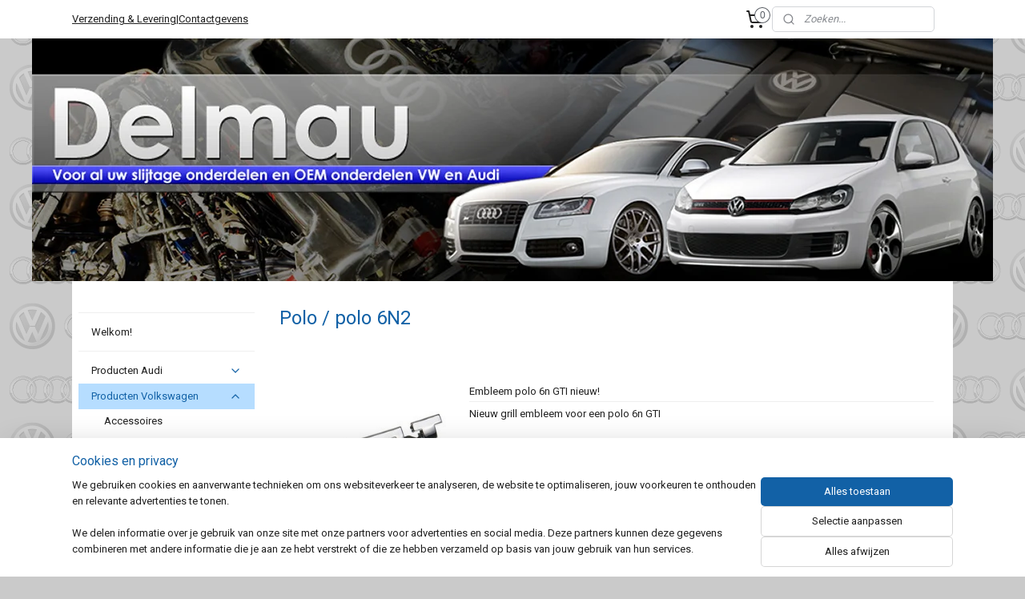

--- FILE ---
content_type: text/html; charset=UTF-8
request_url: https://www.delmau-shop.nl/c-1147607/polo-polo-6n2/
body_size: 21926
content:
<!DOCTYPE html>
<!--[if lt IE 7]>
<html lang="nl"
      class="no-js lt-ie9 lt-ie8 lt-ie7 secure"> <![endif]-->
<!--[if IE 7]>
<html lang="nl"
      class="no-js lt-ie9 lt-ie8 is-ie7 secure"> <![endif]-->
<!--[if IE 8]>
<html lang="nl"
      class="no-js lt-ie9 is-ie8 secure"> <![endif]-->
<!--[if gt IE 8]><!-->
<html lang="nl" class="no-js secure">
<!--<![endif]-->
<head prefix="og: http://ogp.me/ns#">
    <meta http-equiv="Content-Type" content="text/html; charset=UTF-8"/>

    <title>Polo / polo 6N2 | Delmau</title>
    <meta name="robots" content="noarchive"/>
    <meta name="robots" content="index,follow,noodp,noydir"/>
    
    <meta name="verify-v1" content="JF6jDpmH8QCZb64nl_BhRYoExjJU--yeqvseA5vGgnA"/>
        <meta name="google-site-verification" content="JF6jDpmH8QCZb64nl_BhRYoExjJU--yeqvseA5vGgnA"/>
    <meta name="viewport" content="width=device-width, initial-scale=1.0"/>
    <meta name="revisit-after" content="1 days"/>
    <meta name="generator" content="Mijnwebwinkel"/>
    <meta name="web_author" content="https://www.mijnwebwinkel.nl/"/>

    

    <meta property="og:site_name" content="Delmau"/>

    <meta property="og:title" content="Polo / polo 6N2"/>
    <meta property="og:description" content=""/>
    <meta property="og:type" content="website"/>
    <meta property="og:image" content="https://cdn.myonlinestore.eu/93cce2cb-6be1-11e9-a722-44a8421b9960/image/cache/full/37700108e54980a78c076340c72714b04e348702.jpg"/>
        <meta property="og:image" content="https://cdn.myonlinestore.eu/93cce2cb-6be1-11e9-a722-44a8421b9960/image/cache/full/e447c5cc64cc38eb7eb7c59f1ef885e37d38534f.jpg"/>
        <meta property="og:url" content="https://www.delmau-shop.nl/c-1147607/polo-polo-6n2/"/>

    <link rel="preload" as="style" href="https://static.myonlinestore.eu/assets/../js/fancybox/jquery.fancybox.css?20260114074236"
          onload="this.onload=null;this.rel='stylesheet'">
    <noscript>
        <link rel="stylesheet" href="https://static.myonlinestore.eu/assets/../js/fancybox/jquery.fancybox.css?20260114074236">
    </noscript>

    <link rel="stylesheet" type="text/css" href="https://asset.myonlinestore.eu/25P88brLkB5Yah3SfqH8l2dzzRBlsn.css"/>

    <link rel="preload" as="style" href="https://static.myonlinestore.eu/assets/../fonts/fontawesome-6.4.2/css/fontawesome.min.css?20260114074236"
          onload="this.onload=null;this.rel='stylesheet'">
    <link rel="preload" as="style" href="https://static.myonlinestore.eu/assets/../fonts/fontawesome-6.4.2/css/solid.min.css?20260114074236"
          onload="this.onload=null;this.rel='stylesheet'">
    <link rel="preload" as="style" href="https://static.myonlinestore.eu/assets/../fonts/fontawesome-6.4.2/css/brands.min.css?20260114074236"
          onload="this.onload=null;this.rel='stylesheet'">
    <link rel="preload" as="style" href="https://static.myonlinestore.eu/assets/../fonts/fontawesome-6.4.2/css/v4-shims.min.css?20260114074236"
          onload="this.onload=null;this.rel='stylesheet'">
    <noscript>
        <link rel="stylesheet" href="https://static.myonlinestore.eu/assets/../fonts/font-awesome-4.1.0/css/font-awesome.4.1.0.min.css?20260114074236">
    </noscript>

    <link rel="preconnect" href="https://static.myonlinestore.eu/" crossorigin />
    <link rel="dns-prefetch" href="https://static.myonlinestore.eu/" />
    <link rel="preconnect" href="https://cdn.myonlinestore.eu" crossorigin />
    <link rel="dns-prefetch" href="https://cdn.myonlinestore.eu" />

    <script type="text/javascript" src="https://static.myonlinestore.eu/assets/../js/modernizr.js?20260114074236"></script>
        
    <link rel="canonical" href="https://www.delmau-shop.nl/c-1147607/polo-polo-6n2/"/>
                    <link rel="shortcut icon" type="image/x-icon" href="data:image/x-icon;base64,">
        <link rel="icon" type="image/png" href="[data-uri]" />
    <script>
        var _rollbarConfig = {
        accessToken: 'd57a2075769e4401ab611d78421f1c89',
        captureUncaught: false,
        captureUnhandledRejections: false,
        verbose: false,
        payload: {
            environment: 'prod',
            person: {
                id: 52777,
            },
            ignoredMessages: [
                'request aborted',
                'network error',
                'timeout'
            ]
        },
        reportLevel: 'error'
    };
    // Rollbar Snippet
    !function(r){var e={};function o(n){if(e[n])return e[n].exports;var t=e[n]={i:n,l:!1,exports:{}};return r[n].call(t.exports,t,t.exports,o),t.l=!0,t.exports}o.m=r,o.c=e,o.d=function(r,e,n){o.o(r,e)||Object.defineProperty(r,e,{enumerable:!0,get:n})},o.r=function(r){"undefined"!=typeof Symbol&&Symbol.toStringTag&&Object.defineProperty(r,Symbol.toStringTag,{value:"Module"}),Object.defineProperty(r,"__esModule",{value:!0})},o.t=function(r,e){if(1&e&&(r=o(r)),8&e)return r;if(4&e&&"object"==typeof r&&r&&r.__esModule)return r;var n=Object.create(null);if(o.r(n),Object.defineProperty(n,"default",{enumerable:!0,value:r}),2&e&&"string"!=typeof r)for(var t in r)o.d(n,t,function(e){return r[e]}.bind(null,t));return n},o.n=function(r){var e=r&&r.__esModule?function(){return r.default}:function(){return r};return o.d(e,"a",e),e},o.o=function(r,e){return Object.prototype.hasOwnProperty.call(r,e)},o.p="",o(o.s=0)}([function(r,e,o){var n=o(1),t=o(4);_rollbarConfig=_rollbarConfig||{},_rollbarConfig.rollbarJsUrl=_rollbarConfig.rollbarJsUrl||"https://cdnjs.cloudflare.com/ajax/libs/rollbar.js/2.14.4/rollbar.min.js",_rollbarConfig.async=void 0===_rollbarConfig.async||_rollbarConfig.async;var a=n.setupShim(window,_rollbarConfig),l=t(_rollbarConfig);window.rollbar=n.Rollbar,a.loadFull(window,document,!_rollbarConfig.async,_rollbarConfig,l)},function(r,e,o){var n=o(2);function t(r){return function(){try{return r.apply(this,arguments)}catch(r){try{console.error("[Rollbar]: Internal error",r)}catch(r){}}}}var a=0;function l(r,e){this.options=r,this._rollbarOldOnError=null;var o=a++;this.shimId=function(){return o},"undefined"!=typeof window&&window._rollbarShims&&(window._rollbarShims[o]={handler:e,messages:[]})}var i=o(3),s=function(r,e){return new l(r,e)},d=function(r){return new i(s,r)};function c(r){return t(function(){var e=Array.prototype.slice.call(arguments,0),o={shim:this,method:r,args:e,ts:new Date};window._rollbarShims[this.shimId()].messages.push(o)})}l.prototype.loadFull=function(r,e,o,n,a){var l=!1,i=e.createElement("script"),s=e.getElementsByTagName("script")[0],d=s.parentNode;i.crossOrigin="",i.src=n.rollbarJsUrl,o||(i.async=!0),i.onload=i.onreadystatechange=t(function(){if(!(l||this.readyState&&"loaded"!==this.readyState&&"complete"!==this.readyState)){i.onload=i.onreadystatechange=null;try{d.removeChild(i)}catch(r){}l=!0,function(){var e;if(void 0===r._rollbarDidLoad){e=new Error("rollbar.js did not load");for(var o,n,t,l,i=0;o=r._rollbarShims[i++];)for(o=o.messages||[];n=o.shift();)for(t=n.args||[],i=0;i<t.length;++i)if("function"==typeof(l=t[i])){l(e);break}}"function"==typeof a&&a(e)}()}}),d.insertBefore(i,s)},l.prototype.wrap=function(r,e,o){try{var n;if(n="function"==typeof e?e:function(){return e||{}},"function"!=typeof r)return r;if(r._isWrap)return r;if(!r._rollbar_wrapped&&(r._rollbar_wrapped=function(){o&&"function"==typeof o&&o.apply(this,arguments);try{return r.apply(this,arguments)}catch(o){var e=o;throw e&&("string"==typeof e&&(e=new String(e)),e._rollbarContext=n()||{},e._rollbarContext._wrappedSource=r.toString(),window._rollbarWrappedError=e),e}},r._rollbar_wrapped._isWrap=!0,r.hasOwnProperty))for(var t in r)r.hasOwnProperty(t)&&(r._rollbar_wrapped[t]=r[t]);return r._rollbar_wrapped}catch(e){return r}};for(var p="log,debug,info,warn,warning,error,critical,global,configure,handleUncaughtException,handleAnonymousErrors,handleUnhandledRejection,captureEvent,captureDomContentLoaded,captureLoad".split(","),u=0;u<p.length;++u)l.prototype[p[u]]=c(p[u]);r.exports={setupShim:function(r,e){if(r){var o=e.globalAlias||"Rollbar";if("object"==typeof r[o])return r[o];r._rollbarShims={},r._rollbarWrappedError=null;var a=new d(e);return t(function(){e.captureUncaught&&(a._rollbarOldOnError=r.onerror,n.captureUncaughtExceptions(r,a,!0),e.wrapGlobalEventHandlers&&n.wrapGlobals(r,a,!0)),e.captureUnhandledRejections&&n.captureUnhandledRejections(r,a,!0);var t=e.autoInstrument;return!1!==e.enabled&&(void 0===t||!0===t||"object"==typeof t&&t.network)&&r.addEventListener&&(r.addEventListener("load",a.captureLoad.bind(a)),r.addEventListener("DOMContentLoaded",a.captureDomContentLoaded.bind(a))),r[o]=a,a})()}},Rollbar:d}},function(r,e){function o(r,e,o){if(e.hasOwnProperty&&e.hasOwnProperty("addEventListener")){for(var n=e.addEventListener;n._rollbarOldAdd&&n.belongsToShim;)n=n._rollbarOldAdd;var t=function(e,o,t){n.call(this,e,r.wrap(o),t)};t._rollbarOldAdd=n,t.belongsToShim=o,e.addEventListener=t;for(var a=e.removeEventListener;a._rollbarOldRemove&&a.belongsToShim;)a=a._rollbarOldRemove;var l=function(r,e,o){a.call(this,r,e&&e._rollbar_wrapped||e,o)};l._rollbarOldRemove=a,l.belongsToShim=o,e.removeEventListener=l}}r.exports={captureUncaughtExceptions:function(r,e,o){if(r){var n;if("function"==typeof e._rollbarOldOnError)n=e._rollbarOldOnError;else if(r.onerror){for(n=r.onerror;n._rollbarOldOnError;)n=n._rollbarOldOnError;e._rollbarOldOnError=n}e.handleAnonymousErrors();var t=function(){var o=Array.prototype.slice.call(arguments,0);!function(r,e,o,n){r._rollbarWrappedError&&(n[4]||(n[4]=r._rollbarWrappedError),n[5]||(n[5]=r._rollbarWrappedError._rollbarContext),r._rollbarWrappedError=null);var t=e.handleUncaughtException.apply(e,n);o&&o.apply(r,n),"anonymous"===t&&(e.anonymousErrorsPending+=1)}(r,e,n,o)};o&&(t._rollbarOldOnError=n),r.onerror=t}},captureUnhandledRejections:function(r,e,o){if(r){"function"==typeof r._rollbarURH&&r._rollbarURH.belongsToShim&&r.removeEventListener("unhandledrejection",r._rollbarURH);var n=function(r){var o,n,t;try{o=r.reason}catch(r){o=void 0}try{n=r.promise}catch(r){n="[unhandledrejection] error getting `promise` from event"}try{t=r.detail,!o&&t&&(o=t.reason,n=t.promise)}catch(r){}o||(o="[unhandledrejection] error getting `reason` from event"),e&&e.handleUnhandledRejection&&e.handleUnhandledRejection(o,n)};n.belongsToShim=o,r._rollbarURH=n,r.addEventListener("unhandledrejection",n)}},wrapGlobals:function(r,e,n){if(r){var t,a,l="EventTarget,Window,Node,ApplicationCache,AudioTrackList,ChannelMergerNode,CryptoOperation,EventSource,FileReader,HTMLUnknownElement,IDBDatabase,IDBRequest,IDBTransaction,KeyOperation,MediaController,MessagePort,ModalWindow,Notification,SVGElementInstance,Screen,TextTrack,TextTrackCue,TextTrackList,WebSocket,WebSocketWorker,Worker,XMLHttpRequest,XMLHttpRequestEventTarget,XMLHttpRequestUpload".split(",");for(t=0;t<l.length;++t)r[a=l[t]]&&r[a].prototype&&o(e,r[a].prototype,n)}}}},function(r,e){function o(r,e){this.impl=r(e,this),this.options=e,function(r){for(var e=function(r){return function(){var e=Array.prototype.slice.call(arguments,0);if(this.impl[r])return this.impl[r].apply(this.impl,e)}},o="log,debug,info,warn,warning,error,critical,global,configure,handleUncaughtException,handleAnonymousErrors,handleUnhandledRejection,_createItem,wrap,loadFull,shimId,captureEvent,captureDomContentLoaded,captureLoad".split(","),n=0;n<o.length;n++)r[o[n]]=e(o[n])}(o.prototype)}o.prototype._swapAndProcessMessages=function(r,e){var o,n,t;for(this.impl=r(this.options);o=e.shift();)n=o.method,t=o.args,this[n]&&"function"==typeof this[n]&&("captureDomContentLoaded"===n||"captureLoad"===n?this[n].apply(this,[t[0],o.ts]):this[n].apply(this,t));return this},r.exports=o},function(r,e){r.exports=function(r){return function(e){if(!e&&!window._rollbarInitialized){for(var o,n,t=(r=r||{}).globalAlias||"Rollbar",a=window.rollbar,l=function(r){return new a(r)},i=0;o=window._rollbarShims[i++];)n||(n=o.handler),o.handler._swapAndProcessMessages(l,o.messages);window[t]=n,window._rollbarInitialized=!0}}}}]);
    // End Rollbar Snippet
    </script>
    <script defer type="text/javascript" src="https://static.myonlinestore.eu/assets/../js/jquery.min.js?20260114074236"></script><script defer type="text/javascript" src="https://static.myonlinestore.eu/assets/../js/mww/shop.js?20260114074236"></script><script defer type="text/javascript" src="https://static.myonlinestore.eu/assets/../js/mww/shop/category.js?20260114074236"></script><script defer type="text/javascript" src="https://static.myonlinestore.eu/assets/../js/fancybox/jquery.fancybox.pack.js?20260114074236"></script><script defer type="text/javascript" src="https://static.myonlinestore.eu/assets/../js/fancybox/jquery.fancybox-thumbs.js?20260114074236"></script><script defer type="text/javascript" src="https://static.myonlinestore.eu/assets/../js/mww/image.js?20260114074236"></script><script defer type="text/javascript" src="https://static.myonlinestore.eu/assets/../js/mww/navigation.js?20260114074236"></script><script defer type="text/javascript" src="https://static.myonlinestore.eu/assets/../js/delay.js?20260114074236"></script><script defer type="text/javascript" src="https://static.myonlinestore.eu/assets/../js/mww/ajax.js?20260114074236"></script><script defer type="text/javascript" src="https://static.myonlinestore.eu/assets/../js/foundation/foundation.min.js?20260114074236"></script><script defer type="text/javascript" src="https://static.myonlinestore.eu/assets/../js/foundation/foundation/foundation.topbar.js?20260114074236"></script><script defer type="text/javascript" src="https://static.myonlinestore.eu/assets/../js/foundation/foundation/foundation.tooltip.js?20260114074236"></script><script defer type="text/javascript" src="https://static.myonlinestore.eu/assets/../js/mww/deferred.js?20260114074236"></script>
        <script src="https://static.myonlinestore.eu/assets/webpack/bootstrapper.ce10832e.js"></script>
    
    <script src="https://static.myonlinestore.eu/assets/webpack/vendor.85ea91e8.js" defer></script><script src="https://static.myonlinestore.eu/assets/webpack/main.c5872b2c.js" defer></script>
    
    <script src="https://static.myonlinestore.eu/assets/webpack/webcomponents.377dc92a.js" defer></script>
    
    <script src="https://static.myonlinestore.eu/assets/webpack/render.8395a26c.js" defer></script>

    <script>
        window.bootstrapper.add(new Strap('marketingScripts', []));
    </script>
        <script>
  window.dataLayer = window.dataLayer || [];

  function gtag() {
    dataLayer.push(arguments);
  }

    gtag(
    "consent",
    "default",
    {
      "ad_storage": "denied",
      "ad_user_data": "denied",
      "ad_personalization": "denied",
      "analytics_storage": "denied",
      "security_storage": "granted",
      "personalization_storage": "denied",
      "functionality_storage": "denied",
    }
  );

  gtag("js", new Date());
  gtag("config", 'G-HSRC51ENF9', { "groups": "myonlinestore" });</script>
<script async src="https://www.googletagmanager.com/gtag/js?id=G-HSRC51ENF9"></script>
        <script>
        
    </script>
        
<script>
    var marketingStrapId = 'marketingScripts'
    var marketingScripts = window.bootstrapper.use(marketingStrapId);

    if (marketingScripts === null) {
        marketingScripts = [];
    }

    
    window.bootstrapper.update(new Strap(marketingStrapId, marketingScripts));
</script>
    <noscript>
        <style>ul.products li {
                opacity: 1 !important;
            }</style>
    </noscript>

            <script>
                (function (w, d, s, l, i) {
            w[l] = w[l] || [];
            w[l].push({
                'gtm.start':
                    new Date().getTime(), event: 'gtm.js'
            });
            var f = d.getElementsByTagName(s)[0],
                j = d.createElement(s), dl = l != 'dataLayer' ? '&l=' + l : '';
            j.async = true;
            j.src =
                'https://www.googletagmanager.com/gtm.js?id=' + i + dl;
            f.parentNode.insertBefore(j, f);
        })(window, document, 'script', 'dataLayer', 'GTM-MSQ3L6L');
            </script>

</head>
<body    class="lang-nl_NL layout-width-1100 twoColumn">

    <noscript>
                    <iframe src="https://www.googletagmanager.com/ns.html?id=GTM-MSQ3L6L" height="0" width="0"
                    style="display:none;visibility:hidden"></iframe>
            </noscript>


<header>
    <a tabindex="0" id="skip-link" class="button screen-reader-text" href="#content">Spring naar de hoofdtekst</a>
</header>


<div id="react_element__filter"></div>

<div class="site-container">
    <div class="inner-wrap">
                    <nav class="tab-bar mobile-navigation custom-topbar ">
    <section class="left-button" style="display: none;">
        <a class="mobile-nav-button"
           href="#" data-react-trigger="mobile-navigation-toggle">
                <div   
    aria-hidden role="img"
    class="icon icon--sf-menu
        "
    >
    <svg><use xlink:href="#sf-menu"></use></svg>
    </div>
&#160;
                <span>Menu</span>        </a>
    </section>
    <section class="title-section">
        <span class="title">Delmau</span>
    </section>
    <section class="right-button">

                                            <a href="/customer/login/" class="foldout-account">
                <span class="profile-icon"
                      data-logged-in="false">    <div   
    aria-hidden role="img"
    class="icon icon--sf-user
        "
    >
    <svg><use xlink:href="#sf-user"></use></svg>
    </div>
</span>
                    <span class="profile-icon" data-logged-in="true"
                          style="display: none">    <div   
    aria-hidden role="img"
    class="icon icon--sf-user-check
        "
    >
    <svg><use xlink:href="#sf-user-check"></use></svg>
    </div>
</span>
                </a>
                                    
        <a href="/cart/" class="cart-icon hidden">
                <div   
    aria-hidden role="img"
    class="icon icon--sf-shopping-cart
        "
    >
    <svg><use xlink:href="#sf-shopping-cart"></use></svg>
    </div>
            <span class="cart-count" style="display: none"></span>
        </a>
    </section>
</nav>
        
        
        <div class="bg-container custom-css-container"             data-active-language="nl"
            data-current-date="18-01-2026"
            data-category-id="1147607"
            data-article-id="unknown"
            data-article-category-id="unknown"
            data-article-name="unknown"
        >
            <noscript class="no-js-message">
                <div class="inner">
                    Javascript is uitgeschakeld.


Zonder Javascript is het niet mogelijk bestellingen te plaatsen in deze webwinkel en zijn een aantal functionaliteiten niet beschikbaar.
                </div>
            </noscript>

            <div id="header">
                <div id="react_root"><!-- --></div>
                <div
                    class="header-bar-top">
                                                
<div class="row header-bar-inner" data-bar-position="top" data-options="sticky_on: large; is_hover: true; scrolltop: true;" data-topbar>
    <section class="top-bar-section">
                                    <div class="module-container shortcuts align-left">
                    <div class="module moduleShortcuts">
                    <a href="/c-5022960/verzendkosten-levertijden/" class="header_link"
                                >Verzending &amp; Levering</a>
         <span class="header_link">|</span>                    <a href="/c-673943/contactgegevens-delmau/" class="header_link"
                                >Contactgevens</a>
            </div>

                </div>
                                                <div class="module-container cart align-right2">
                    
<div class="header-cart module moduleCartCompact" data-ajax-cart-replace="true" data-productcount="0">
            <a href="/cart/?category_id=1147607" class="foldout-cart">
                <div   
    aria-hidden role="img"
    class="icon icon--sf-shopping-cart
        "
            title="Winkelwagen"
    >
    <svg><use xlink:href="#sf-shopping-cart"></use></svg>
    </div>
            <span class="count">0</span>
        </a>
        <div class="hidden-cart-details">
            <div class="invisible-hover-area">
                <div data-mobile-cart-replace="true" class="cart-details">
                                            <div class="cart-summary">
                            Geen artikelen in winkelwagen.
                        </div>
                                    </div>

                            </div>
        </div>
    </div>

                </div>
                                                <div class="module-container search align-right">
                    <div class="react_element__searchbox" 
    data-post-url="/search/" 
    data-search-phrase=""></div>

                </div>
                        </section>
</div>

                                    </div>

                



<sf-header-image
    class="web-component"
    header-element-height="303px"
    align="left"
    store-name="Delmau"
    store-url="https://www.delmau-shop.nl/"
    background-image-url="https://cdn.myonlinestore.eu/93cce2cb-6be1-11e9-a722-44a8421b9960/nl_NL_image_header_4.jpg?t=1768578105"
    mobile-background-image-url=""
    logo-custom-width=""
    logo-custom-height=""
    page-column-width="1100"
    style="
        height: 303px;

        --background-color: transparent;
        --background-height: 303px;
        --background-aspect-ratio: 3.960396039604;
        --scaling-background-aspect-ratio: 3.6303630363036;
        --mobile-background-height: 0px;
        --mobile-background-aspect-ratio: 1;
        --color: #182387;
        --logo-custom-width: auto;
        --logo-custom-height: auto;
        --logo-aspect-ratio: 1
        ">
    </sf-header-image>
                <div class="header-bar-bottom">
                                    </div>
            </div>

            
            
            <div id="content" class="columncount-2">
                <div class="row">
                                                                                                                            <div class="columns large-11 medium-10 medium-push-4 large-push-3" id="centercolumn">
    
    
                                <script>
        window.bootstrapper.add(new Strap('filters', ));
        window.bootstrapper.add(new Strap('criteria', ));
    </script>
    
                        
                        <div class="intro rte_content">
                    <h1>Polo / polo 6N2</h1>
                    </div>



    
    
        <div id="react_element__category-events"><!-- --></div>
        

            <ul class="products list">
                        <li id="article_17526228"><span class="row-top"><a href="https://cdn.myonlinestore.eu/93cce2cb-6be1-11e9-a722-44a8421b9960/image/cache/full/37700108e54980a78c076340c72714b04e348702.jpg?20260114074236" class="fancybox zoom" rel="overview"
           title="Embleem polo 6n GTI nieuw!"
           data-product-url="https://www.delmau-shop.nl/a-17526228/polo-polo-6n2/embleem-polo-6n-gti-nieuw/"><div   
    aria-hidden role="img"
    class="icon icon--sf-zoom-in
        "
            title="zoom-in"
    ><svg><use xlink:href="#sf-zoom-in"></use></svg></div></a><a href="https://www.delmau-shop.nl/a-17526228/polo-polo-6n2/embleem-polo-6n-gti-nieuw/" class="image" title="Embleem polo 6n GTI nieuw!"
           style="background-image: url(https://cdn.myonlinestore.eu/93cce2cb-6be1-11e9-a722-44a8421b9960/image/cache/article/37700108e54980a78c076340c72714b04e348702.jpg?20260114074236);"><img src="https://cdn.myonlinestore.eu/93cce2cb-6be1-11e9-a722-44a8421b9960/image/cache/article/37700108e54980a78c076340c72714b04e348702.jpg?20260114074236" alt="Embleem polo 6n GTI nieuw!" /></a><div class="save-button-overview" id="react_element__saveforlater-overview-button" data-product-id="16daf2fd-bd55-11eb-a98b-0a6e45a98899" data-analytics-id="17526228" data-product-name="Embleem polo 6n GTI nieuw!" data-value="29.950000" data-currency="EUR"></div></span><span class="row-bottom"><div class="info"><a href="https://www.delmau-shop.nl/a-17526228/polo-polo-6n2/embleem-polo-6n-gti-nieuw/" class="title">Embleem polo 6n GTI nieuw!</a><p class="desc">
                        Nieuw grill embleem voor een polo 6n GTI<br /><br />
artikelnummer 6N0 853 679 A
        </p><div class="right"><span class="pricetag"><span class="regular">
                    € 29,<sup>95</sup></span></span><div class="product-overview-buttons "><form method="post" action="/order/cart/article-add/" class="order-button addToCartForm"><input type="hidden" name="category_article_id" value="17526228"/><button onclick="if (window.overviewAddToCart) window.overviewAddToCart({ id: '17526228', name: 'Embleem polo 6n GTI nieuw!', quantity: 1, value: '29.950000', currency: 'EUR' });" class="btn" type="submit"
                                title="Embleem polo 6n GTI nieuw! bestellen">Bestellen</button></form></div></div></div></span></li>                                <li id="article_52998134"><span class="row-top"><a href="https://cdn.myonlinestore.eu/93cce2cb-6be1-11e9-a722-44a8421b9960/image/cache/full/e447c5cc64cc38eb7eb7c59f1ef885e37d38534f.jpg?20260114074236" class="fancybox zoom" rel="overview"
           title="GTI embleem polo 6N2 Nieuw"
           data-product-url="https://www.delmau-shop.nl/a-52998134/polo-polo-6n2/gti-embleem-polo-6n2-nieuw/"><div   
    aria-hidden role="img"
    class="icon icon--sf-zoom-in
        "
            title="zoom-in"
    ><svg><use xlink:href="#sf-zoom-in"></use></svg></div></a><a href="https://www.delmau-shop.nl/a-52998134/polo-polo-6n2/gti-embleem-polo-6n2-nieuw/" class="image" title="GTI embleem polo 6N2 Nieuw"
           style="background-image: url(https://cdn.myonlinestore.eu/93cce2cb-6be1-11e9-a722-44a8421b9960/image/cache/article/e447c5cc64cc38eb7eb7c59f1ef885e37d38534f.jpg?20260114074236);"><img src="https://cdn.myonlinestore.eu/93cce2cb-6be1-11e9-a722-44a8421b9960/image/cache/article/e447c5cc64cc38eb7eb7c59f1ef885e37d38534f.jpg?20260114074236" alt="GTI embleem polo 6N2 Nieuw" /></a><div class="save-button-overview" id="react_element__saveforlater-overview-button" data-product-id="da213bb5-bd59-11eb-a98b-0a6e45a98899" data-analytics-id="41760930" data-product-name="GTI embleem polo 6N2 Nieuw" data-value="29.950000" data-currency="EUR"></div></span><span class="row-bottom"><div class="info"><a href="https://www.delmau-shop.nl/a-52998134/polo-polo-6n2/gti-embleem-polo-6n2-nieuw/" class="title">GTI embleem polo 6N2 Nieuw</a><p class="desc">
                        Nieuw embleem polo 6N2 Gti<br /><br />
6N0 853 679 F
        </p><div class="right"><span class="pricetag"><span class="regular">
                    € 29,<sup>95</sup></span></span><div class="product-overview-buttons "><div class="order-button"><button type="button" class="btn disabled" disabled>Uitverkocht</button></div></div></div></div></span></li>            </ul>
    


    
    
            
    </div>
<div class="columns large-3 medium-4 medium-pull-10 large-pull-11" id="leftcolumn">
            <div class="pane paneColumn paneColumnLeft">
            <div class="block navigation side-menu">
    <h3>Delmau</h3>
    <ul>    



    
<li class="divider">
            <hr>
    </li>
    




<li class="">
            <a href="https://www.delmau-shop.nl/" class="no_underline">
            Welkom!
                    </a>

                                </li>
    



    
<li class="divider">
            <hr>
    </li>
    

    


<li class="has-dropdown">
            <a href="https://www.delmau-shop.nl/c-3173066/producten-audi/" class="no_underline">
            Producten Audi
                                                <div aria-hidden role="img" class="icon"><svg><use xlink:href="#sf-chevron-down"></use></svg></div>
                                    </a>

                                    <ul class="dropdown">
                        

    


<li class="has-dropdown">
            <a href="https://www.delmau-shop.nl/c-5525557/motoronderdelen/" class="no_underline">
            Motoronderdelen
                                                <div aria-hidden role="img" class="icon sub-item"><svg><use xlink:href="#sf-chevron-right"></use></svg></div>
                                    </a>

                                    <ul class="dropdown">
                        




<li class="">
            <a href="https://www.delmau-shop.nl/c-5525562/audi-coupe-8b/" class="no_underline">
            Audi coupe 8B
                    </a>

                                </li>
                </ul>
                        </li>
    




<li class="">
            <a href="https://www.delmau-shop.nl/c-3193990/remdelen-en-sensoren/" class="no_underline">
            Remdelen en sensoren
                    </a>

                                </li>
    

    


<li class="has-dropdown">
            <a href="https://www.delmau-shop.nl/c-3778409/reparatie-sets/" class="no_underline">
            Reparatie sets
                                                <div aria-hidden role="img" class="icon sub-item"><svg><use xlink:href="#sf-chevron-right"></use></svg></div>
                                    </a>

                                    <ul class="dropdown">
                        




<li class="">
            <a href="https://www.delmau-shop.nl/c-3778429/audi-a5-s5/" class="no_underline">
            Audi A5 S5
                    </a>

                                </li>
    




<li class="">
            <a href="https://www.delmau-shop.nl/c-5478088/audi-tt/" class="no_underline">
            Audi TT
                    </a>

                                </li>
    




<li class="">
            <a href="https://www.delmau-shop.nl/c-6284358/audi-a3-8p/" class="no_underline">
            Audi A3 8P
                    </a>

                                </li>
                </ul>
                        </li>
    




<li class="">
            <a href="https://www.delmau-shop.nl/c-3193989/wiellagers/" class="no_underline">
            Wiellagers
                    </a>

                                </li>
                </ul>
                        </li>
    

    
    

<li class="has-dropdown active">
            <a href="https://www.delmau-shop.nl/c-672646/producten-volkswagen/" class="no_underline">
            Producten Volkswagen
                                                <div aria-hidden role="img" class="icon"><svg><use xlink:href="#sf-chevron-down"></use></svg></div>
                                    </a>

                                    <ul class="dropdown">
                        




<li class="">
            <a href="https://www.delmau-shop.nl/c-2009563/accessoires/" class="no_underline">
            Accessoires
                    </a>

                                </li>
    

    


<li class="has-dropdown">
            <a href="https://www.delmau-shop.nl/c-3913542/airco-onderdelen/" class="no_underline">
            Airco onderdelen
                                                <div aria-hidden role="img" class="icon sub-item"><svg><use xlink:href="#sf-chevron-right"></use></svg></div>
                                    </a>

                                    <ul class="dropdown">
                        




<li class="">
            <a href="https://www.delmau-shop.nl/c-3913543/passat-3c/" class="no_underline">
            Passat 3c
                    </a>

                                </li>
    




<li class="">
            <a href="https://www.delmau-shop.nl/c-4753004/golf-4/" class="no_underline">
            Golf 4
                    </a>

                                </li>
                </ul>
                        </li>
    




<li class="">
            <a href="https://www.delmau-shop.nl/c-743307/usa-onderdelen-vw/" class="no_underline">
            USA onderdelen VW
                    </a>

                                </li>
    




<li class="">
            <a href="https://www.delmau-shop.nl/c-2928822/diverse-montage-en-onderhouds-producten/" class="no_underline">
            Diverse montage en onderhouds producten
                    </a>

                                </li>
    

    
    

<li class="has-dropdown active">
            <a href="https://www.delmau-shop.nl/c-688093/emblemen-en-embleemfolie/" class="no_underline">
            Emblemen en embleemfolie
                                                <div aria-hidden role="img" class="icon sub-item"><svg><use xlink:href="#sf-chevron-right"></use></svg></div>
                                    </a>

                                    <ul class="dropdown">
                        




<li class="">
            <a href="https://www.delmau-shop.nl/c-1147615/golf-1-jetta/" class="no_underline">
            Golf 1/ Jetta
                    </a>

                                </li>
    




<li class="">
            <a href="https://www.delmau-shop.nl/c-688094/golf-2/" class="no_underline">
            Golf 2
                    </a>

                                </li>
    




<li class="">
            <a href="https://www.delmau-shop.nl/c-688095/golf-3/" class="no_underline">
            Golf 3
                    </a>

                                </li>
    




<li class="">
            <a href="https://www.delmau-shop.nl/c-688096/golf-4-bora/" class="no_underline">
            Golf 4/ Bora
                    </a>

                                </li>
    


    

<li class="active">
            <a href="https://www.delmau-shop.nl/c-1147607/polo-polo-6n2/" class="no_underline">
            Polo / polo 6N2
                    </a>

                                </li>
                </ul>
                        </li>
    

    


<li class="has-dropdown">
            <a href="https://www.delmau-shop.nl/c-2333038/exterieur/" class="no_underline">
            Exterieur
                                                <div aria-hidden role="img" class="icon sub-item"><svg><use xlink:href="#sf-chevron-right"></use></svg></div>
                                    </a>

                                    <ul class="dropdown">
                        




<li class="">
            <a href="https://www.delmau-shop.nl/c-2333039/passat-3c/" class="no_underline">
            Passat 3c
                    </a>

                                </li>
    




<li class="">
            <a href="https://www.delmau-shop.nl/c-2569058/golf-2-jetta/" class="no_underline">
            golf 2/ jetta
                    </a>

                                </li>
    




<li class="">
            <a href="https://www.delmau-shop.nl/c-2569059/golf-3-vento/" class="no_underline">
            golf 3/ vento
                    </a>

                                </li>
    




<li class="">
            <a href="https://www.delmau-shop.nl/c-2569060/golf-4-bora/" class="no_underline">
            golf 4/ bora
                    </a>

                                </li>
    




<li class="">
            <a href="https://www.delmau-shop.nl/c-2956796/golf-5-jetta/" class="no_underline">
            Golf 5/ jetta
                    </a>

                                </li>
                </ul>
                        </li>
    




<li class="">
            <a href="https://www.delmau-shop.nl/c-695317/gereedschap-en-toebehoren/" class="no_underline">
            Gereedschap en toebehoren
                    </a>

                                </li>
    

    


<li class="has-dropdown">
            <a href="https://www.delmau-shop.nl/c-672899/homokineten-en-aandrijfassen/" class="no_underline">
            Homokineten en aandrijfassen
                                                <div aria-hidden role="img" class="icon sub-item"><svg><use xlink:href="#sf-chevron-right"></use></svg></div>
                                    </a>

                                    <ul class="dropdown">
                        




<li class="">
            <a href="https://www.delmau-shop.nl/c-1680314/passat-3b-3bg/" class="no_underline">
            Passat 3B 3BG
                    </a>

                                </li>
    




<li class="">
            <a href="https://www.delmau-shop.nl/c-688743/bora/" class="no_underline">
            Bora
                    </a>

                                </li>
    




<li class="">
            <a href="https://www.delmau-shop.nl/c-688715/golf-1/" class="no_underline">
            Golf 1
                    </a>

                                </li>
    




<li class="">
            <a href="https://www.delmau-shop.nl/c-688716/golf-2/" class="no_underline">
            Golf 2
                    </a>

                                </li>
    




<li class="">
            <a href="https://www.delmau-shop.nl/c-688718/golf-3/" class="no_underline">
            Golf 3
                    </a>

                                </li>
    




<li class="">
            <a href="https://www.delmau-shop.nl/c-688720/golf-4/" class="no_underline">
            Golf 4
                    </a>

                                </li>
    




<li class="">
            <a href="https://www.delmau-shop.nl/c-4753093/golf-5/" class="no_underline">
            golf 5
                    </a>

                                </li>
                </ul>
                        </li>
    

    


<li class="has-dropdown">
            <a href="https://www.delmau-shop.nl/c-1068354/interieurdelen/" class="no_underline">
            Interieurdelen
                                                <div aria-hidden role="img" class="icon sub-item"><svg><use xlink:href="#sf-chevron-right"></use></svg></div>
                                    </a>

                                    <ul class="dropdown">
                        




<li class="">
            <a href="https://www.delmau-shop.nl/c-2457791/golf-2/" class="no_underline">
            golf 2
                    </a>

                                </li>
    




<li class="">
            <a href="https://www.delmau-shop.nl/c-1068357/golf-3-vento/" class="no_underline">
            Golf 3/ Vento
                    </a>

                                </li>
    




<li class="">
            <a href="https://www.delmau-shop.nl/c-1068359/golf-4-bora/" class="no_underline">
            Golf 4/ Bora
                    </a>

                                </li>
    




<li class="">
            <a href="https://www.delmau-shop.nl/c-2096251/golf-5-jetta/" class="no_underline">
            Golf 5/ Jetta
                    </a>

                                </li>
    




<li class="">
            <a href="https://www.delmau-shop.nl/c-2473972/polo/" class="no_underline">
            polo
                    </a>

                                </li>
    




<li class="">
            <a href="https://www.delmau-shop.nl/c-2618699/t4-transporter/" class="no_underline">
            t4 transporter
                    </a>

                                </li>
    




<li class="">
            <a href="https://www.delmau-shop.nl/c-2748573/passat-3b-3bg/" class="no_underline">
            passat 3B / 3BG
                    </a>

                                </li>
                </ul>
                        </li>
    

    


<li class="has-dropdown">
            <a href="https://www.delmau-shop.nl/c-672700/kabelbomen/" class="no_underline">
            Kabelbomen
                                                <div aria-hidden role="img" class="icon sub-item"><svg><use xlink:href="#sf-chevron-right"></use></svg></div>
                                    </a>

                                    <ul class="dropdown">
                        

    


<li class="has-dropdown">
            <a href="https://www.delmau-shop.nl/c-672701/volkswagen/" class="no_underline">
            Volkswagen
                                                <div aria-hidden role="img" class="icon sub-item"><svg><use xlink:href="#sf-chevron-right"></use></svg></div>
                                    </a>

                                    <ul class="dropdown">
                        




<li class="">
            <a href="https://www.delmau-shop.nl/c-673910/golf-3/" class="no_underline">
            Golf 3
                    </a>

                                </li>
    




<li class="">
            <a href="https://www.delmau-shop.nl/c-688746/bora/" class="no_underline">
            Bora
                    </a>

                                </li>
    




<li class="">
            <a href="https://www.delmau-shop.nl/c-673908/golf-4/" class="no_underline">
            Golf 4
                    </a>

                                </li>
    




<li class="">
            <a href="https://www.delmau-shop.nl/c-673897/golf-5/" class="no_underline">
            Golf 5
                    </a>

                                </li>
    




<li class="">
            <a href="https://www.delmau-shop.nl/c-673896/golf-6/" class="no_underline">
            Golf 6
                    </a>

                                </li>
    




<li class="">
            <a href="https://www.delmau-shop.nl/c-3365806/passat-3b/" class="no_underline">
            passat 3b
                    </a>

                                </li>
    




<li class="">
            <a href="https://www.delmau-shop.nl/c-4279397/caddy-4/" class="no_underline">
            Caddy 4
                    </a>

                                </li>
    




<li class="">
            <a href="https://www.delmau-shop.nl/c-5416915/transporter-t4/" class="no_underline">
            Transporter T4
                    </a>

                                </li>
    




<li class="">
            <a href="https://www.delmau-shop.nl/c-5487579/diversen/" class="no_underline">
            Diversen
                    </a>

                                </li>
                </ul>
                        </li>
                </ul>
                        </li>
    

    


<li class="has-dropdown">
            <a href="https://www.delmau-shop.nl/c-926087/koppeling-sets-en-toebehoren/" class="no_underline">
            Koppeling sets en toebehoren
                                                <div aria-hidden role="img" class="icon sub-item"><svg><use xlink:href="#sf-chevron-right"></use></svg></div>
                                    </a>

                                    <ul class="dropdown">
                        




<li class="">
            <a href="https://www.delmau-shop.nl/c-1668840/golf-2-jetta/" class="no_underline">
            Golf 2/ jetta
                    </a>

                                </li>
    




<li class="">
            <a href="https://www.delmau-shop.nl/c-1668841/golf-3-vento/" class="no_underline">
            Golf  3/ vento
                    </a>

                                </li>
    




<li class="">
            <a href="https://www.delmau-shop.nl/c-1668842/golf-4-bora/" class="no_underline">
            Golf 4/ bora
                    </a>

                                </li>
    




<li class="">
            <a href="https://www.delmau-shop.nl/c-1678473/t3-bus/" class="no_underline">
            T3 bus
                    </a>

                                </li>
    




<li class="">
            <a href="https://www.delmau-shop.nl/c-3370156/golf-5-jetta/" class="no_underline">
            Golf 5/ jetta
                    </a>

                                </li>
                </ul>
                        </li>
    

    


<li class="has-dropdown">
            <a href="https://www.delmau-shop.nl/c-1661818/motoronderdelen/" class="no_underline">
            Motoronderdelen
                                                <div aria-hidden role="img" class="icon sub-item"><svg><use xlink:href="#sf-chevron-right"></use></svg></div>
                                    </a>

                                    <ul class="dropdown">
                        




<li class="">
            <a href="https://www.delmau-shop.nl/c-1661820/golf-1-jetta-1/" class="no_underline">
            Golf 1/ jetta 1
                    </a>

                                </li>
    




<li class="">
            <a href="https://www.delmau-shop.nl/c-1661821/golf-2-jetta-2/" class="no_underline">
            Golf 2/ jetta 2
                    </a>

                                </li>
    




<li class="">
            <a href="https://www.delmau-shop.nl/c-1661822/golf-3-vento/" class="no_underline">
            Golf 3/ Vento
                    </a>

                                </li>
    




<li class="">
            <a href="https://www.delmau-shop.nl/c-1661826/golf-4-bora/" class="no_underline">
            Golf 4/ Bora
                    </a>

                                </li>
    




<li class="">
            <a href="https://www.delmau-shop.nl/c-1661828/golf-5-jetta/" class="no_underline">
            Golf 5/ jetta
                    </a>

                                </li>
    




<li class="">
            <a href="https://www.delmau-shop.nl/c-3006303/polo-6n-en-6n2/" class="no_underline">
            polo 6N en 6N2
                    </a>

                                </li>
                </ul>
                        </li>
    

    


<li class="has-dropdown">
            <a href="https://www.delmau-shop.nl/c-733742/onderhoud-filters-en-motoronderdelen/" class="no_underline">
            Onderhoud  filters en motoronderdelen
                                                <div aria-hidden role="img" class="icon sub-item"><svg><use xlink:href="#sf-chevron-right"></use></svg></div>
                                    </a>

                                    <ul class="dropdown">
                        




<li class="">
            <a href="https://www.delmau-shop.nl/c-763915/golf-2-jetta/" class="no_underline">
            Golf 2/ Jetta
                    </a>

                                </li>
    




<li class="">
            <a href="https://www.delmau-shop.nl/c-763916/golf-3-vento/" class="no_underline">
            Golf 3/ Vento
                    </a>

                                </li>
    




<li class="">
            <a href="https://www.delmau-shop.nl/c-763914/golf-4-bora/" class="no_underline">
            Golf 4/ Bora
                    </a>

                                </li>
    




<li class="">
            <a href="https://www.delmau-shop.nl/c-4185679/golf-5-jetta/" class="no_underline">
            Golf 5/ jetta
                    </a>

                                </li>
    




<li class="">
            <a href="https://www.delmau-shop.nl/c-4236313/golf-6-jetta-4/" class="no_underline">
            Golf 6/ Jetta 4
                    </a>

                                </li>
    




<li class="">
            <a href="https://www.delmau-shop.nl/c-3911573/passat-3b-3bg/" class="no_underline">
            Passat 3B/ 3BG
                    </a>

                                </li>
                </ul>
                        </li>
    

    


<li class="has-dropdown">
            <a href="https://www.delmau-shop.nl/c-2753808/onderstel-ophanging/" class="no_underline">
            Onderstel/ ophanging
                                                <div aria-hidden role="img" class="icon sub-item"><svg><use xlink:href="#sf-chevron-right"></use></svg></div>
                                    </a>

                                    <ul class="dropdown">
                        




<li class="">
            <a href="https://www.delmau-shop.nl/c-2753822/golf-3-vento/" class="no_underline">
            Golf 3/ vento
                    </a>

                                </li>
                </ul>
                        </li>
    

    


<li class="has-dropdown">
            <a href="https://www.delmau-shop.nl/c-796513/ontsteking-en-toebehoren/" class="no_underline">
            Ontsteking en toebehoren
                                                <div aria-hidden role="img" class="icon sub-item"><svg><use xlink:href="#sf-chevron-right"></use></svg></div>
                                    </a>

                                    <ul class="dropdown">
                        




<li class="">
            <a href="https://www.delmau-shop.nl/c-796551/golf-2-jetta/" class="no_underline">
            Golf 2/ Jetta
                    </a>

                                </li>
    




<li class="">
            <a href="https://www.delmau-shop.nl/c-852752/golf-3-vento/" class="no_underline">
            Golf 3/ Vento
                    </a>

                                </li>
    




<li class="">
            <a href="https://www.delmau-shop.nl/c-972001/golf-4-bora/" class="no_underline">
            Golf 4/ Bora
                    </a>

                                </li>
    




<li class="">
            <a href="https://www.delmau-shop.nl/c-3287174/passat-3bg/" class="no_underline">
            Passat 3BG
                    </a>

                                </li>
                </ul>
                        </li>
    




<li class="">
            <a href="https://www.delmau-shop.nl/c-879363/reiningings-en-smeerproducten/" class="no_underline">
            Reiningings en smeerproducten
                    </a>

                                </li>
    

    


<li class="has-dropdown">
            <a href="https://www.delmau-shop.nl/c-672697/remdelen-en-sensoren/" class="no_underline">
            Remdelen en sensoren
                                                <div aria-hidden role="img" class="icon sub-item"><svg><use xlink:href="#sf-chevron-right"></use></svg></div>
                                    </a>

                                    <ul class="dropdown">
                        




<li class="">
            <a href="https://www.delmau-shop.nl/c-673026/bora/" class="no_underline">
            Bora
                    </a>

                                </li>
    




<li class="">
            <a href="https://www.delmau-shop.nl/c-672881/golf-1/" class="no_underline">
            Golf 1
                    </a>

                                </li>
    




<li class="">
            <a href="https://www.delmau-shop.nl/c-673022/golf-2/" class="no_underline">
            Golf 2
                    </a>

                                </li>
    




<li class="">
            <a href="https://www.delmau-shop.nl/c-673024/golf-3-vento/" class="no_underline">
            Golf 3/ Vento
                    </a>

                                </li>
    




<li class="">
            <a href="https://www.delmau-shop.nl/c-673025/golf-4/" class="no_underline">
            Golf 4
                    </a>

                                </li>
    




<li class="">
            <a href="https://www.delmau-shop.nl/c-3359784/golf-5-jetta/" class="no_underline">
            Golf 5/ Jetta
                    </a>

                                </li>
    




<li class="">
            <a href="https://www.delmau-shop.nl/c-3506140/golf-6-jetta-4/" class="no_underline">
            Golf 6/ jetta 4
                    </a>

                                </li>
    




<li class="">
            <a href="https://www.delmau-shop.nl/c-853470/polo-6n-6n2/" class="no_underline">
            Polo 6n/ 6N2
                    </a>

                                </li>
    




<li class="">
            <a href="https://www.delmau-shop.nl/c-2216512/polo-9n/" class="no_underline">
            Polo 9N
                    </a>

                                </li>
    




<li class="">
            <a href="https://www.delmau-shop.nl/c-3071812/passat-3b-3bg/" class="no_underline">
            Passat 3b 3BG
                    </a>

                                </li>
    




<li class="">
            <a href="https://www.delmau-shop.nl/c-4256572/passat-3c/" class="no_underline">
            Passat 3C
                    </a>

                                </li>
                </ul>
                        </li>
    

    


<li class="has-dropdown">
            <a href="https://www.delmau-shop.nl/c-2748575/reparatie-sets-onderdelen/" class="no_underline">
            Reparatie sets/ onderdelen
                                                <div aria-hidden role="img" class="icon sub-item"><svg><use xlink:href="#sf-chevron-right"></use></svg></div>
                                    </a>

                                    <ul class="dropdown">
                        




<li class="">
            <a href="https://www.delmau-shop.nl/c-2748576/golf-1-jetta-1/" class="no_underline">
            Golf 1 / jetta 1
                    </a>

                                </li>
    




<li class="">
            <a href="https://www.delmau-shop.nl/c-2748578/golf-2-jetta-2/" class="no_underline">
            golf 2/ jetta 2
                    </a>

                                </li>
    




<li class="">
            <a href="https://www.delmau-shop.nl/c-2748579/golf-3-vento/" class="no_underline">
            golf 3/ vento
                    </a>

                                </li>
    




<li class="">
            <a href="https://www.delmau-shop.nl/c-2748580/golf-4-bora/" class="no_underline">
            golf 4/ bora
                    </a>

                                </li>
    




<li class="">
            <a href="https://www.delmau-shop.nl/c-2748581/golf-5-jetta-3/" class="no_underline">
            Golf 5/ jetta 3
                    </a>

                                </li>
    




<li class="">
            <a href="https://www.delmau-shop.nl/c-5088048/golf-6/" class="no_underline">
            Golf 6
                    </a>

                                </li>
    




<li class="">
            <a href="https://www.delmau-shop.nl/c-2996304/passat-3b-3bg/" class="no_underline">
            Passat 3B 3BG
                    </a>

                                </li>
    




<li class="">
            <a href="https://www.delmau-shop.nl/c-3106803/lupo/" class="no_underline">
            Lupo
                    </a>

                                </li>
    




<li class="">
            <a href="https://www.delmau-shop.nl/c-3500842/polo-6n/" class="no_underline">
            Polo 6n
                    </a>

                                </li>
    




<li class="">
            <a href="https://www.delmau-shop.nl/c-3627731/golf-3-4-cabrio/" class="no_underline">
            Golf 3/ 4 cabrio
                    </a>

                                </li>
    




<li class="">
            <a href="https://www.delmau-shop.nl/c-4920532/beetle/" class="no_underline">
            Beetle
                    </a>

                                </li>
                </ul>
                        </li>
    

    


<li class="has-dropdown">
            <a href="https://www.delmau-shop.nl/c-1023106/ruitenwissers-aerotwin/" class="no_underline">
            Ruitenwissers aerotwin
                                                <div aria-hidden role="img" class="icon sub-item"><svg><use xlink:href="#sf-chevron-right"></use></svg></div>
                                    </a>

                                    <ul class="dropdown">
                        




<li class="">
            <a href="https://www.delmau-shop.nl/c-1042893/polo-6n-6n2-9n-9n3-6r/" class="no_underline">
            Polo 6N/ 6N2/ 9N/ 9N3/ 6R
                    </a>

                                </li>
    




<li class="">
            <a href="https://www.delmau-shop.nl/c-1042896/bora-jetta/" class="no_underline">
            Bora/ Jetta
                    </a>

                                </li>
    




<li class="">
            <a href="https://www.delmau-shop.nl/c-1042890/golf-3-4-en-5/" class="no_underline">
            Golf 3, 4 en 5
                    </a>

                                </li>
                </ul>
                        </li>
    

    


<li class="has-dropdown">
            <a href="https://www.delmau-shop.nl/c-1846971/startmotoren-en-dynamo-s/" class="no_underline">
            Startmotoren en dynamo&#039;s
                                                <div aria-hidden role="img" class="icon sub-item"><svg><use xlink:href="#sf-chevron-right"></use></svg></div>
                                    </a>

                                    <ul class="dropdown">
                        




<li class="">
            <a href="https://www.delmau-shop.nl/c-1846978/golf-2-jetta/" class="no_underline">
            Golf 2/ jetta
                    </a>

                                </li>
    




<li class="">
            <a href="https://www.delmau-shop.nl/c-1868308/golf-3-vento/" class="no_underline">
            Golf 3/ vento
                    </a>

                                </li>
                </ul>
                        </li>
    

    


<li class="has-dropdown">
            <a href="https://www.delmau-shop.nl/c-2730869/sensoren-en-schakelaars/" class="no_underline">
            Sensoren en schakelaars
                                                <div aria-hidden role="img" class="icon sub-item"><svg><use xlink:href="#sf-chevron-right"></use></svg></div>
                                    </a>

                                    <ul class="dropdown">
                        




<li class="">
            <a href="https://www.delmau-shop.nl/c-2751520/golf-2-jetta-2/" class="no_underline">
            golf 2/ jetta 2
                    </a>

                                </li>
    




<li class="">
            <a href="https://www.delmau-shop.nl/c-2730872/golf-3-vento/" class="no_underline">
            golf 3/ vento
                    </a>

                                </li>
    




<li class="">
            <a href="https://www.delmau-shop.nl/c-5476480/golf-4-bora/" class="no_underline">
            Golf 4/ bora
                    </a>

                                </li>
    




<li class="">
            <a href="https://www.delmau-shop.nl/c-5476481/golf-5-jetta/" class="no_underline">
            Golf 5/ jetta
                    </a>

                                </li>
    




<li class="">
            <a href="https://www.delmau-shop.nl/c-5476482/golf-6-jetta/" class="no_underline">
            golf 6/ jetta
                    </a>

                                </li>
    




<li class="">
            <a href="https://www.delmau-shop.nl/c-3909972/passat-3b-3bg/" class="no_underline">
            Passat 3B 3BG
                    </a>

                                </li>
    




<li class="">
            <a href="https://www.delmau-shop.nl/c-4802250/polo-6n-6n2/" class="no_underline">
            Polo 6N 6N2
                    </a>

                                </li>
    




<li class="">
            <a href="https://www.delmau-shop.nl/c-5663540/vw-up/" class="no_underline">
            VW UP !
                    </a>

                                </li>
                </ul>
                        </li>
    

    


<li class="has-dropdown">
            <a href="https://www.delmau-shop.nl/c-2090372/verlichting/" class="no_underline">
            Verlichting
                                                <div aria-hidden role="img" class="icon sub-item"><svg><use xlink:href="#sf-chevron-right"></use></svg></div>
                                    </a>

                                    <ul class="dropdown">
                        




<li class="">
            <a href="https://www.delmau-shop.nl/c-2090373/golf-3/" class="no_underline">
            golf 3
                    </a>

                                </li>
    




<li class="">
            <a href="https://www.delmau-shop.nl/c-2809246/golf-4-bora/" class="no_underline">
            Golf 4 / bora
                    </a>

                                </li>
    




<li class="">
            <a href="https://www.delmau-shop.nl/c-3419213/golf-5-jetta/" class="no_underline">
            golf 5/ jetta
                    </a>

                                </li>
    




<li class="">
            <a href="https://www.delmau-shop.nl/c-5355456/golf-6-jetta/" class="no_underline">
            Golf 6/ jetta
                    </a>

                                </li>
    




<li class="">
            <a href="https://www.delmau-shop.nl/c-3325874/xenonlampen-branders/" class="no_underline">
            Xenonlampen Branders
                    </a>

                                </li>
    




<li class="">
            <a href="https://www.delmau-shop.nl/c-3365787/passat-3c/" class="no_underline">
            Passat 3c
                    </a>

                                </li>
    

    


<li class="has-dropdown">
            <a href="https://www.delmau-shop.nl/c-4680470/gloeilampen/" class="no_underline">
            Gloeilampen
                                                <div aria-hidden role="img" class="icon sub-item"><svg><use xlink:href="#sf-chevron-right"></use></svg></div>
                                    </a>

                                    <ul class="dropdown">
                        




<li class="">
            <a href="https://www.delmau-shop.nl/c-4680542/h7-lampen/" class="no_underline">
            H7 Lampen
                    </a>

                                </li>
    




<li class="">
            <a href="https://www.delmau-shop.nl/c-4680545/h1-lampen/" class="no_underline">
            H1 Lampen
                    </a>

                                </li>
                </ul>
                        </li>
    




<li class="">
            <a href="https://www.delmau-shop.nl/c-5416086/reparatie-sets/" class="no_underline">
            Reparatie sets
                    </a>

                                </li>
                </ul>
                        </li>
    

    


<li class="has-dropdown">
            <a href="https://www.delmau-shop.nl/c-672699/wiellagers/" class="no_underline">
            Wiellagers
                                                <div aria-hidden role="img" class="icon sub-item"><svg><use xlink:href="#sf-chevron-right"></use></svg></div>
                                    </a>

                                    <ul class="dropdown">
                        




<li class="">
            <a href="https://www.delmau-shop.nl/c-679815/golf-1/" class="no_underline">
            Golf 1
                    </a>

                                </li>
    




<li class="">
            <a href="https://www.delmau-shop.nl/c-679819/golf-2/" class="no_underline">
            Golf 2
                    </a>

                                </li>
    




<li class="">
            <a href="https://www.delmau-shop.nl/c-679820/golf-3/" class="no_underline">
            Golf 3
                    </a>

                                </li>
    




<li class="">
            <a href="https://www.delmau-shop.nl/c-679821/golf-4/" class="no_underline">
            Golf 4
                    </a>

                                </li>
    




<li class="">
            <a href="https://www.delmau-shop.nl/c-2388934/golf-5/" class="no_underline">
            Golf 5
                    </a>

                                </li>
    




<li class="">
            <a href="https://www.delmau-shop.nl/c-5340171/golf-6/" class="no_underline">
            Golf 6
                    </a>

                                </li>
    




<li class="">
            <a href="https://www.delmau-shop.nl/c-2230069/polo-9n-9n3/" class="no_underline">
            Polo 9N/ 9N3
                    </a>

                                </li>
    




<li class="">
            <a href="https://www.delmau-shop.nl/c-687778/vento/" class="no_underline">
            Vento
                    </a>

                                </li>
    




<li class="">
            <a href="https://www.delmau-shop.nl/c-679814/bora/" class="no_underline">
            Bora
                    </a>

                                </li>
    




<li class="">
            <a href="https://www.delmau-shop.nl/c-2388935/touran/" class="no_underline">
            Touran
                    </a>

                                </li>
    




<li class="">
            <a href="https://www.delmau-shop.nl/c-2442541/passat-3b-3bg/" class="no_underline">
            passat 3b/ 3bg
                    </a>

                                </li>
                </ul>
                        </li>
    

    


<li class="has-dropdown">
            <a href="https://www.delmau-shop.nl/c-679596/werkhandschoenen/" class="no_underline">
            Werkhandschoenen
                                                <div aria-hidden role="img" class="icon sub-item"><svg><use xlink:href="#sf-chevron-right"></use></svg></div>
                                    </a>

                                    <ul class="dropdown">
                        




<li class="">
            <a href="https://www.delmau-shop.nl/c-679672/monteurshandschoenen/" class="no_underline">
            Monteurshandschoenen
                    </a>

                                </li>
                </ul>
                        </li>
    




<li class="">
            <a href="https://www.delmau-shop.nl/c-710968/xenon-conversie-kits/" class="no_underline">
            Xenon conversie kits
                    </a>

                                </li>
    

    


<li class="has-dropdown">
            <a href="https://www.delmau-shop.nl/c-684157/xenon-koplampen-en-toebehoren/" class="no_underline">
            Xenon koplampen en toebehoren
                                                <div aria-hidden role="img" class="icon sub-item"><svg><use xlink:href="#sf-chevron-right"></use></svg></div>
                                    </a>

                                    <ul class="dropdown">
                        

    


<li class="has-dropdown">
            <a href="https://www.delmau-shop.nl/c-684159/audi/" class="no_underline">
            Audi
                                                <div aria-hidden role="img" class="icon sub-item"><svg><use xlink:href="#sf-chevron-right"></use></svg></div>
                                    </a>

                                    <ul class="dropdown">
                        




<li class="">
            <a href="https://www.delmau-shop.nl/c-687248/audi-a3/" class="no_underline">
            Audi A3
                    </a>

                                </li>
                </ul>
                        </li>
    

    


<li class="has-dropdown">
            <a href="https://www.delmau-shop.nl/c-684158/volkswagen/" class="no_underline">
            Volkswagen
                                                <div aria-hidden role="img" class="icon sub-item"><svg><use xlink:href="#sf-chevron-right"></use></svg></div>
                                    </a>

                                    <ul class="dropdown">
                        




<li class="">
            <a href="https://www.delmau-shop.nl/c-1141163/scirocco-3/" class="no_underline">
            Scirocco 3
                    </a>

                                </li>
    




<li class="">
            <a href="https://www.delmau-shop.nl/c-688843/bora/" class="no_underline">
            Bora
                    </a>

                                </li>
    




<li class="">
            <a href="https://www.delmau-shop.nl/c-684161/golf-4/" class="no_underline">
            Golf 4
                    </a>

                                </li>
    




<li class="">
            <a href="https://www.delmau-shop.nl/c-684166/golf-5/" class="no_underline">
            Golf 5
                    </a>

                                </li>
    




<li class="">
            <a href="https://www.delmau-shop.nl/c-684167/golf-6/" class="no_underline">
            Golf 6
                    </a>

                                </li>
    




<li class="">
            <a href="https://www.delmau-shop.nl/c-3069229/caddy-touran/" class="no_underline">
            Caddy/ touran
                    </a>

                                </li>
                </ul>
                        </li>
                </ul>
                        </li>
    




<li class="">
            <a href="https://www.delmau-shop.nl/c-3938005/samengestelde-pakketten/" class="no_underline">
            Samengestelde pakketten.
                    </a>

                                </li>
                </ul>
                        </li>
    

    


<li class="has-dropdown">
            <a href="https://www.delmau-shop.nl/c-5886892/producten-skoda/" class="no_underline">
            Producten Skoda
                                                <div aria-hidden role="img" class="icon"><svg><use xlink:href="#sf-chevron-down"></use></svg></div>
                                    </a>

                                    <ul class="dropdown">
                        

    


<li class="has-dropdown">
            <a href="https://www.delmau-shop.nl/c-5886946/fabia-1/" class="no_underline">
            Fabia 1 
                                                <div aria-hidden role="img" class="icon sub-item"><svg><use xlink:href="#sf-chevron-right"></use></svg></div>
                                    </a>

                                    <ul class="dropdown">
                        




<li class="">
            <a href="https://www.delmau-shop.nl/c-5886978/reparatiesets/" class="no_underline">
            Reparatiesets
                    </a>

                                </li>
                </ul>
                        </li>
                </ul>
                        </li>
    

    


<li class="has-dropdown">
            <a href="https://www.delmau-shop.nl/c-678520/gebruikte-vw-onderdelen/" class="no_underline">
            Gebruikte VW onderdelen
                                                <div aria-hidden role="img" class="icon"><svg><use xlink:href="#sf-chevron-down"></use></svg></div>
                                    </a>

                                    <ul class="dropdown">
                        

    


<li class="has-dropdown">
            <a href="https://www.delmau-shop.nl/c-1561661/passat-3c-b6/" class="no_underline">
            Passat 3c (b6)
                                                <div aria-hidden role="img" class="icon sub-item"><svg><use xlink:href="#sf-chevron-right"></use></svg></div>
                                    </a>

                                    <ul class="dropdown">
                        




<li class="">
            <a href="https://www.delmau-shop.nl/c-1561662/exterieur/" class="no_underline">
            Exterieur
                    </a>

                                </li>
    




<li class="">
            <a href="https://www.delmau-shop.nl/c-1589651/interieur/" class="no_underline">
            Interieur
                    </a>

                                </li>
    




<li class="">
            <a href="https://www.delmau-shop.nl/c-1648234/banden-en-velgen/" class="no_underline">
            Banden en velgen
                    </a>

                                </li>
    




<li class="">
            <a href="https://www.delmau-shop.nl/c-1588137/verlichting/" class="no_underline">
            Verlichting
                    </a>

                                </li>
                </ul>
                        </li>
    

    


<li class="has-dropdown">
            <a href="https://www.delmau-shop.nl/c-1132043/corrado/" class="no_underline">
            Corrado
                                                <div aria-hidden role="img" class="icon sub-item"><svg><use xlink:href="#sf-chevron-right"></use></svg></div>
                                    </a>

                                    <ul class="dropdown">
                        




<li class="">
            <a href="https://www.delmau-shop.nl/c-1132050/interieur/" class="no_underline">
            Interieur
                    </a>

                                </li>
    




<li class="">
            <a href="https://www.delmau-shop.nl/c-1132052/motor/" class="no_underline">
            Motor
                    </a>

                                </li>
    




<li class="">
            <a href="https://www.delmau-shop.nl/c-1132048/exterieur/" class="no_underline">
            Exterieur
                    </a>

                                </li>
                </ul>
                        </li>
    




<li class="">
            <a href="https://www.delmau-shop.nl/c-678521/golf-1-jetta/" class="no_underline">
            Golf 1/ Jetta
                    </a>

                                </li>
    

    


<li class="has-dropdown">
            <a href="https://www.delmau-shop.nl/c-678523/golf-2-jetta/" class="no_underline">
            Golf 2/ Jetta
                                                <div aria-hidden role="img" class="icon sub-item"><svg><use xlink:href="#sf-chevron-right"></use></svg></div>
                                    </a>

                                    <ul class="dropdown">
                        




<li class="">
            <a href="https://www.delmau-shop.nl/c-687245/interieur/" class="no_underline">
            Interieur
                    </a>

                                </li>
    




<li class="">
            <a href="https://www.delmau-shop.nl/c-2403390/motoronderdelen/" class="no_underline">
            Motoronderdelen
                    </a>

                                </li>
                </ul>
                        </li>
    

    


<li class="has-dropdown">
            <a href="https://www.delmau-shop.nl/c-678524/golf-3-vento/" class="no_underline">
            Golf 3/ Vento
                                                <div aria-hidden role="img" class="icon sub-item"><svg><use xlink:href="#sf-chevron-right"></use></svg></div>
                                    </a>

                                    <ul class="dropdown">
                        




<li class="">
            <a href="https://www.delmau-shop.nl/c-1121888/exterieur/" class="no_underline">
            Exterieur
                    </a>

                                </li>
    




<li class="">
            <a href="https://www.delmau-shop.nl/c-955722/motoronderdelen/" class="no_underline">
            Motoronderdelen
                    </a>

                                </li>
    




<li class="">
            <a href="https://www.delmau-shop.nl/c-1121889/verlichting/" class="no_underline">
            Verlichting
                    </a>

                                </li>
    




<li class="">
            <a href="https://www.delmau-shop.nl/c-687242/interieur-en-kabelbomen/" class="no_underline">
            Interieur en kabelbomen
                    </a>

                                </li>
                </ul>
                        </li>
    

    


<li class="has-dropdown">
            <a href="https://www.delmau-shop.nl/c-678525/golf-4-bora/" class="no_underline">
            Golf 4 / Bora
                                                <div aria-hidden role="img" class="icon sub-item"><svg><use xlink:href="#sf-chevron-right"></use></svg></div>
                                    </a>

                                    <ul class="dropdown">
                        




<li class="">
            <a href="https://www.delmau-shop.nl/c-1418838/interieur/" class="no_underline">
            Interieur
                    </a>

                                </li>
    




<li class="">
            <a href="https://www.delmau-shop.nl/c-1418842/exterieur/" class="no_underline">
            Exterieur
                    </a>

                                </li>
    




<li class="">
            <a href="https://www.delmau-shop.nl/c-1511487/verlichting/" class="no_underline">
            Verlichting
                    </a>

                                </li>
                </ul>
                        </li>
    

    


<li class="has-dropdown">
            <a href="https://www.delmau-shop.nl/c-889018/golf-5-jetta/" class="no_underline">
            Golf 5/ Jetta
                                                <div aria-hidden role="img" class="icon sub-item"><svg><use xlink:href="#sf-chevron-right"></use></svg></div>
                                    </a>

                                    <ul class="dropdown">
                        




<li class="">
            <a href="https://www.delmau-shop.nl/c-1418938/interieur/" class="no_underline">
            Interieur
                    </a>

                                </li>
    




<li class="">
            <a href="https://www.delmau-shop.nl/c-889019/exterieur/" class="no_underline">
            Exterieur
                    </a>

                                </li>
                </ul>
                        </li>
    




<li class="">
            <a href="https://www.delmau-shop.nl/c-1130263/velgen-en-banden/" class="no_underline">
            Velgen en banden
                    </a>

                                </li>
    




<li class="">
            <a href="https://www.delmau-shop.nl/c-3078573/lupo/" class="no_underline">
            Lupo
                    </a>

                                </li>
                </ul>
                        </li>
    



    
<li class="divider">
            <hr>
    </li>
    




<li class="">
            <a href="https://www.delmau-shop.nl/c-673943/contactgegevens-delmau/" class="no_underline">
            Contactgegevens Delmau
                    </a>

                                </li>
    




<li class="">
            <a href="https://www.delmau-shop.nl/c-709961/algemene-voorwaarden/" class="no_underline">
            Algemene voorwaarden
                    </a>

                                </li>
    




<li class="">
            <a href="https://www.delmau-shop.nl/c-5022960/verzendkosten-levertijden/" class="no_underline">
            Verzendkosten/ levertijden
                    </a>

                                </li>
    



    
<li class="divider">
            <hr>
    </li>
    




<li class="">
            <a href="https://www.delmau-shop.nl/c-1142811/link-naar-partners/" class="no_underline">
            Link naar partners
                    </a>

                                </li>
    




<li class="">
            <a href="https://www.delmau-shop.nl/c-1094393/b-b-designs-autobekleding/" class="no_underline">
            B&amp;B Designs autobekleding
                    </a>

                                </li>
</ul>
</div>

            <div class="block logos">
    <ul>
                    <li>
                <a href="http://www.ate.de/generator/www/start/index_ate_en.html#" target="_blank" rel="nofollow" title="ATE Remdelen"><img src="https://cdn.myonlinestore.eu/93cce2cb-6be1-11e9-a722-44a8421b9960/logo132840.jpg" alt="ATE Remdelen" /></a>            </li>
                    <li>
                <a href="http://www.brembo.com/en/Pages/default.aspx" target="_blank" rel="nofollow" title="Brembo Brakes"><img src="https://cdn.myonlinestore.eu/93cce2cb-6be1-11e9-a722-44a8421b9960/logo132841.jpg" alt="Brembo Brakes" /></a>            </li>
                    <li>
                <a href="http://www.febi.com/febinl/beginpagina.html" target="_blank" rel="nofollow" title="Febi"><img src="https://cdn.myonlinestore.eu/93cce2cb-6be1-11e9-a722-44a8421b9960/logo132842.jpg" alt="Febi" /></a>            </li>
                    <li>
                <a href="http://www.mijnwebwinkel.nl/winkel/delmau/c-1094393/bb-design/" target="_blank" rel="nofollow" title=""><img src="https://cdn.myonlinestore.eu/93cce2cb-6be1-11e9-a722-44a8421b9960/logo85915.jpg" alt="" /></a>            </li>
                    <li>
                <a href="http://www.lowering.nl/webshop/" target="_blank" rel="nofollow" title="Tuningcenter Lowering"><img src="https://cdn.myonlinestore.eu/93cce2cb-6be1-11e9-a722-44a8421b9960/logo126202.jpg" alt="Tuningcenter Lowering" /></a>            </li>
                    <li>
                <a href="http://www.luk.de/content.luk.de/en/index.jsp" target="_blank" rel="nofollow" title="LUK"><img src="https://cdn.myonlinestore.eu/93cce2cb-6be1-11e9-a722-44a8421b9960/logo133197.jpg" alt="LUK" /></a>            </li>
                    <li>
                <a href="http://www.zf.com/brands/content/de/sachs/homepage_sachs/homepage.jsp" target="_blank" rel="nofollow" title="Sachs koppelingen"><img src="https://cdn.myonlinestore.eu/93cce2cb-6be1-11e9-a722-44a8421b9960/logo133198.jpg" alt="Sachs koppelingen" /></a>            </li>
                    <li>
                <a href="http://www.volkswagen.nl" target="_blank" rel="nofollow" title="Orginele vw delen"><img src="https://cdn.myonlinestore.eu/93cce2cb-6be1-11e9-a722-44a8421b9960/logo132843.jpg" alt="Orginele vw delen" /></a>            </li>
                    <li>
                <a href="http://www.audi.nl/nl/brand/nl.html" target="_blank" rel="nofollow" title="audi"><img src="https://cdn.myonlinestore.eu/93cce2cb-6be1-11e9-a722-44a8421b9960/logo132844.jpg" alt="audi" /></a>            </li>
                    <li>
                <a href="http://www.postnl.nl" target="_blank" rel="nofollow" title="postnl"><img src="https://cdn.myonlinestore.eu/93cce2cb-6be1-11e9-a722-44a8421b9960/logo146481.jpg" alt="postnl" /></a>            </li>
                    <li>
                <img src="https://cdn.myonlinestore.eu/93cce2cb-6be1-11e9-a722-44a8421b9960/logo173066.jpg" alt="ideal" />            </li>
                    <li>
                <a href="http://www.skf.com/benelux/nl/index.html" target="_blank" rel="nofollow" title="SKF"><img src="https://cdn.myonlinestore.eu/93cce2cb-6be1-11e9-a722-44a8421b9960/logo176775.jpg" alt="SKF" /></a>            </li>
            </ul>
</div>

    </div>

    </div>
                                                                                        </div>
            </div>
        </div>

                <div id="mwwFooter">
            <div class="row mwwFooter">
                <div class="columns small-14">
                                                                                                                                                © 2010 - 2026 Delmau
                        | <a href="https://www.delmau-shop.nl/sitemap/" class="footer">sitemap</a>
                        | <a href="https://www.delmau-shop.nl/rss/" class="footer" target="_blank">rss</a>
                                                    | <a href="https://www.mijnwebwinkel.nl/webshop-starten?utm_medium=referral&amp;utm_source=ecommerce_website&amp;utm_campaign=myonlinestore_shops_pro_nl" class="footer" target="_blank">webwinkel beginnen</a>
    -
    powered by <a href="https://www.mijnwebwinkel.nl/?utm_medium=referral&amp;utm_source=ecommerce_website&amp;utm_campaign=myonlinestore_shops_pro_nl" class="footer" target="_blank">Mijnwebwinkel</a>                                                            </div>
            </div>
        </div>
    </div>
</div>

<script>
    window.bootstrapper.add(new Strap('storeNotifications', {
        notifications: [],
    }));

    var storeLocales = [
                'nl_NL',
            ];
    window.bootstrapper.add(new Strap('storeLocales', storeLocales));

    window.bootstrapper.add(new Strap('consentBannerSettings', {"enabled":true,"privacyStatementPageId":null,"privacyStatementPageUrl":null,"updatedAt":"2024-02-29T11:31:41+01:00","updatedAtTimestamp":1709202701,"consentTypes":{"required":{"enabled":true,"title":"Noodzakelijk","text":"Cookies en technieken die zijn nodig om de website bruikbaar te maken, zoals het onthouden van je winkelmandje, veilig afrekenen en toegang tot beveiligde gedeelten van de website. Zonder deze cookies kan de website niet naar behoren werken."},"analytical":{"enabled":true,"title":"Statistieken","text":"Cookies en technieken die anoniem gegevens verzamelen en rapporteren over het gebruik van de website, zodat de website geoptimaliseerd kan worden."},"functional":{"enabled":false,"title":"Functioneel","text":"Cookies en technieken die helpen om optionele functionaliteiten aan de website toe te voegen, zoals chatmogelijkheden, het verzamelen van feedback en andere functies van derden."},"marketing":{"enabled":true,"title":"Marketing","text":"Cookies en technieken die worden ingezet om bezoekers gepersonaliseerde en relevante advertenties te kunnen tonen op basis van eerder bezochte pagina’s, en om de effectiviteit van advertentiecampagnes te analyseren."},"personalization":{"enabled":false,"title":"Personalisatie","text":"Cookies en technieken om de vormgeving en inhoud van de website op u aan te passen, zoals de taal of vormgeving van de website."}},"labels":{"banner":{"title":"Cookies en privacy","text":"We gebruiken cookies en aanverwante technieken om ons websiteverkeer te analyseren, de website te optimaliseren, jouw voorkeuren te onthouden en relevante advertenties te tonen.\n\nWe delen informatie over je gebruik van onze site met onze partners voor advertenties en social media. Deze partners kunnen deze gegevens combineren met andere informatie die je aan ze hebt verstrekt of die ze hebben verzameld op basis van jouw gebruik van hun services."},"modal":{"title":"Cookie- en privacyinstellingen","text":"We gebruiken cookies en aanverwante technieken om ons websiteverkeer te analyseren, de website te optimaliseren, jouw voorkeuren te onthouden en relevante advertenties te tonen.\n\nWe delen informatie over je gebruik van onze site met onze partners voor advertenties en social media. Deze partners kunnen deze gegevens combineren met andere informatie die je aan ze hebt verstrekt of die ze hebben verzameld op basis van jouw gebruik van hun services."},"button":{"title":"Cookie- en privacyinstellingen","text":"button_text"}}}));
    window.bootstrapper.add(new Strap('store', {"availableBusinessModels":"ALL","currency":"EUR","currencyDisplayLocale":"nl_NL","discountApplicable":false,"googleTrackingType":"gtag","id":"52777","locale":"nl_NL","loginRequired":true,"roles":[],"storeName":"Delmau","uuid":"93cce2cb-6be1-11e9-a722-44a8421b9960"}));
    window.bootstrapper.add(new Strap('merchant', { isMerchant: false }));
    window.bootstrapper.add(new Strap('customer', { authorized: false }));

    window.bootstrapper.add(new Strap('layout', {"hideCurrencyValuta":false}));
    window.bootstrapper.add(new Strap('store_layout', { width: 1100 }));
    window.bootstrapper.add(new Strap('theme', {"button_border_radius":5,"button_inactive_background_color":"","divider_border_color":"","border_radius":5,"ugly_shadows":false,"flexbox_image_size":"contain","block_background_centercolumn":"ffffff","cta_color":"ee0000","hyperlink_color":"606060","general_link_hover_color":"#1261A6","content_padding":null,"price_color":"202020","price_font_size":20,"center_short_description":false,"navigation_link_bg_color":"ffffff","navigation_link_fg_color":"202020","navigation_active_bg_color":"b6ddff","navigation_active_fg_color":"1261a6","navigation_arrow_color":"1261a6","navigation_font":"google_Roboto","navigation_font_size":13,"store_color_head":"","store_color_head_font":"#182387","store_color_background_main":"#ffffff","store_color_topbar_font":"#202020","store_color_background":"#cacaca","store_color_border":"","store_color_block_head":"#FFFFFF","store_color_block_font":"#182387","store_color_block_background":"#ffffff","store_color_headerbar_font":"#FFFFFF","store_color_headerbar_background":"","store_font_type":"google_Roboto","store_header_font_type":"google_Roboto","store_header_font_size":10,"store_font_size":13,"store_font_color":"#202020","store_button_color":"#1261a6","store_button_font_color":"#FFFFFF","action_price_color":"#DE0D00","article_font_size":13,"store_htags_color":"#1261a6"}));
    window.bootstrapper.add(new Strap('shippingGateway', {"shippingCountries":["NL","BE","DE"]}));

    window.bootstrapper.add(new Strap('commonTranslations', {
        customerSexMale: 'De heer',
        customerSexFemale: 'Mevrouw',
        oopsTryAgain: 'Er ging iets mis, probeer het opnieuw',
        totalsHideTaxSpecs: 'Verberg de btw specificaties',
        totalsShowTaxSpecs: 'Toon de btw specificaties',
        searchInputPlaceholder: 'Zoeken...',
    }));

    window.bootstrapper.add(new Strap('saveForLaterTranslations', {
        saveForLaterSavedLabel: 'Bewaard',
        saveForLaterSavedItemsLabel: 'Bewaarde items',
        saveForLaterTitle: 'Bewaar voor later',
    }));

    window.bootstrapper.add(new Strap('loyaltyTranslations', {
        loyaltyProgramTitle: 'Spaarprogramma',
        loyaltyPointsLabel: 'Spaarpunten',
        loyaltyRewardsLabel: 'beloningen',
    }));

    window.bootstrapper.add(new Strap('saveForLater', {
        enabled: false    }))

    window.bootstrapper.add(new Strap('loyalty', {
        enabled: false
    }))

    window.bootstrapper.add(new Strap('paymentTest', {
        enabled: false,
        stopUrl: "https:\/\/www.delmau-shop.nl\/nl_NL\/logout\/"
    }));

    window.bootstrapper.add(new Strap('analyticsTracking', {
                gtag: true,
        datalayer: true,
            }));
</script>

<div id="react_element__mobnav"></div>

<script type="text/javascript">
    window.bootstrapper.add(new Strap('mobileNavigation', {
        search_url: 'https://www.delmau-shop.nl/search/',
        navigation_structure: {
            id: 0,
            parentId: null,
            text: 'root',
            children: [{"id":6911279,"parent_id":2670355,"style":"divider","url":"","text":null,"active":false},{"id":672645,"parent_id":2670355,"style":"no_underline","url":"https:\/\/www.delmau-shop.nl\/","text":"Welkom!","active":false},{"id":6423025,"parent_id":2670355,"style":"divider","url":"","text":null,"active":false},{"id":3173066,"parent_id":2670355,"style":"no_underline","url":"https:\/\/www.delmau-shop.nl\/c-3173066\/producten-audi\/","text":"Producten Audi","active":false,"children":[{"id":5525557,"parent_id":3173066,"style":"no_underline","url":"https:\/\/www.delmau-shop.nl\/c-5525557\/motoronderdelen\/","text":"Motoronderdelen","active":false,"children":[{"id":5525562,"parent_id":5525557,"style":"no_underline","url":"https:\/\/www.delmau-shop.nl\/c-5525562\/audi-coupe-8b\/","text":"Audi coupe 8B","active":false}]},{"id":3193990,"parent_id":3173066,"style":"no_underline","url":"https:\/\/www.delmau-shop.nl\/c-3193990\/remdelen-en-sensoren\/","text":"Remdelen en sensoren","active":false},{"id":3778409,"parent_id":3173066,"style":"no_underline","url":"https:\/\/www.delmau-shop.nl\/c-3778409\/reparatie-sets\/","text":"Reparatie sets","active":false,"children":[{"id":3778429,"parent_id":3778409,"style":"no_underline","url":"https:\/\/www.delmau-shop.nl\/c-3778429\/audi-a5-s5\/","text":"Audi A5 S5","active":false},{"id":5478088,"parent_id":3778409,"style":"no_underline","url":"https:\/\/www.delmau-shop.nl\/c-5478088\/audi-tt\/","text":"Audi TT","active":false},{"id":6284358,"parent_id":3778409,"style":"no_underline","url":"https:\/\/www.delmau-shop.nl\/c-6284358\/audi-a3-8p\/","text":"Audi A3 8P","active":false}]},{"id":3193989,"parent_id":3173066,"style":"no_underline","url":"https:\/\/www.delmau-shop.nl\/c-3193989\/wiellagers\/","text":"Wiellagers","active":false}]},{"id":672646,"parent_id":2670355,"style":"no_underline","url":"https:\/\/www.delmau-shop.nl\/c-672646\/producten-volkswagen\/","text":"Producten Volkswagen","active":true,"children":[{"id":2009563,"parent_id":672646,"style":"no_underline","url":"https:\/\/www.delmau-shop.nl\/c-2009563\/accessoires\/","text":"Accessoires","active":false},{"id":3913542,"parent_id":672646,"style":"no_underline","url":"https:\/\/www.delmau-shop.nl\/c-3913542\/airco-onderdelen\/","text":"Airco onderdelen","active":false,"children":[{"id":3913543,"parent_id":3913542,"style":"no_underline","url":"https:\/\/www.delmau-shop.nl\/c-3913543\/passat-3c\/","text":"Passat 3c","active":false},{"id":4753004,"parent_id":3913542,"style":"no_underline","url":"https:\/\/www.delmau-shop.nl\/c-4753004\/golf-4\/","text":"Golf 4","active":false}]},{"id":743307,"parent_id":672646,"style":"no_underline","url":"https:\/\/www.delmau-shop.nl\/c-743307\/usa-onderdelen-vw\/","text":"USA onderdelen VW","active":false},{"id":2928822,"parent_id":672646,"style":"no_underline","url":"https:\/\/www.delmau-shop.nl\/c-2928822\/diverse-montage-en-onderhouds-producten\/","text":"Diverse montage en onderhouds producten","active":false},{"id":688093,"parent_id":672646,"style":"no_underline","url":"https:\/\/www.delmau-shop.nl\/c-688093\/emblemen-en-embleemfolie\/","text":"Emblemen en embleemfolie","active":true,"children":[{"id":1147615,"parent_id":688093,"style":"no_underline","url":"https:\/\/www.delmau-shop.nl\/c-1147615\/golf-1-jetta\/","text":"Golf 1\/ Jetta","active":false},{"id":688094,"parent_id":688093,"style":"no_underline","url":"https:\/\/www.delmau-shop.nl\/c-688094\/golf-2\/","text":"Golf 2","active":false},{"id":688095,"parent_id":688093,"style":"no_underline","url":"https:\/\/www.delmau-shop.nl\/c-688095\/golf-3\/","text":"Golf 3","active":false},{"id":688096,"parent_id":688093,"style":"no_underline","url":"https:\/\/www.delmau-shop.nl\/c-688096\/golf-4-bora\/","text":"Golf 4\/ Bora","active":false},{"id":1147607,"parent_id":688093,"style":"no_underline","url":"https:\/\/www.delmau-shop.nl\/c-1147607\/polo-polo-6n2\/","text":"Polo \/ polo 6N2","active":true}]},{"id":2333038,"parent_id":672646,"style":"no_underline","url":"https:\/\/www.delmau-shop.nl\/c-2333038\/exterieur\/","text":"Exterieur","active":false,"children":[{"id":2333039,"parent_id":2333038,"style":"no_underline","url":"https:\/\/www.delmau-shop.nl\/c-2333039\/passat-3c\/","text":"Passat 3c","active":false},{"id":2569058,"parent_id":2333038,"style":"no_underline","url":"https:\/\/www.delmau-shop.nl\/c-2569058\/golf-2-jetta\/","text":"golf 2\/ jetta","active":false},{"id":2569059,"parent_id":2333038,"style":"no_underline","url":"https:\/\/www.delmau-shop.nl\/c-2569059\/golf-3-vento\/","text":"golf 3\/ vento","active":false},{"id":2569060,"parent_id":2333038,"style":"no_underline","url":"https:\/\/www.delmau-shop.nl\/c-2569060\/golf-4-bora\/","text":"golf 4\/ bora","active":false},{"id":2956796,"parent_id":2333038,"style":"no_underline","url":"https:\/\/www.delmau-shop.nl\/c-2956796\/golf-5-jetta\/","text":"Golf 5\/ jetta","active":false}]},{"id":695317,"parent_id":672646,"style":"no_underline","url":"https:\/\/www.delmau-shop.nl\/c-695317\/gereedschap-en-toebehoren\/","text":"Gereedschap en toebehoren","active":false},{"id":672899,"parent_id":672646,"style":"no_underline","url":"https:\/\/www.delmau-shop.nl\/c-672899\/homokineten-en-aandrijfassen\/","text":"Homokineten en aandrijfassen","active":false,"children":[{"id":1680314,"parent_id":672899,"style":"no_underline","url":"https:\/\/www.delmau-shop.nl\/c-1680314\/passat-3b-3bg\/","text":"Passat 3B 3BG","active":false},{"id":688743,"parent_id":672899,"style":"no_underline","url":"https:\/\/www.delmau-shop.nl\/c-688743\/bora\/","text":"Bora","active":false},{"id":688715,"parent_id":672899,"style":"no_underline","url":"https:\/\/www.delmau-shop.nl\/c-688715\/golf-1\/","text":"Golf 1","active":false},{"id":688716,"parent_id":672899,"style":"no_underline","url":"https:\/\/www.delmau-shop.nl\/c-688716\/golf-2\/","text":"Golf 2","active":false},{"id":688718,"parent_id":672899,"style":"no_underline","url":"https:\/\/www.delmau-shop.nl\/c-688718\/golf-3\/","text":"Golf 3","active":false},{"id":688720,"parent_id":672899,"style":"no_underline","url":"https:\/\/www.delmau-shop.nl\/c-688720\/golf-4\/","text":"Golf 4","active":false},{"id":4753093,"parent_id":672899,"style":"no_underline","url":"https:\/\/www.delmau-shop.nl\/c-4753093\/golf-5\/","text":"golf 5","active":false}]},{"id":1068354,"parent_id":672646,"style":"no_underline","url":"https:\/\/www.delmau-shop.nl\/c-1068354\/interieurdelen\/","text":"Interieurdelen","active":false,"children":[{"id":2457791,"parent_id":1068354,"style":"no_underline","url":"https:\/\/www.delmau-shop.nl\/c-2457791\/golf-2\/","text":"golf 2","active":false},{"id":1068357,"parent_id":1068354,"style":"no_underline","url":"https:\/\/www.delmau-shop.nl\/c-1068357\/golf-3-vento\/","text":"Golf 3\/ Vento","active":false},{"id":1068359,"parent_id":1068354,"style":"no_underline","url":"https:\/\/www.delmau-shop.nl\/c-1068359\/golf-4-bora\/","text":"Golf 4\/ Bora","active":false},{"id":2096251,"parent_id":1068354,"style":"no_underline","url":"https:\/\/www.delmau-shop.nl\/c-2096251\/golf-5-jetta\/","text":"Golf 5\/ Jetta","active":false},{"id":2473972,"parent_id":1068354,"style":"no_underline","url":"https:\/\/www.delmau-shop.nl\/c-2473972\/polo\/","text":"polo","active":false},{"id":2618699,"parent_id":1068354,"style":"no_underline","url":"https:\/\/www.delmau-shop.nl\/c-2618699\/t4-transporter\/","text":"t4 transporter","active":false},{"id":2748573,"parent_id":1068354,"style":"no_underline","url":"https:\/\/www.delmau-shop.nl\/c-2748573\/passat-3b-3bg\/","text":"passat 3B \/ 3BG","active":false}]},{"id":672700,"parent_id":672646,"style":"no_underline","url":"https:\/\/www.delmau-shop.nl\/c-672700\/kabelbomen\/","text":"Kabelbomen","active":false,"children":[{"id":672701,"parent_id":672700,"style":"no_underline","url":"https:\/\/www.delmau-shop.nl\/c-672701\/volkswagen\/","text":"Volkswagen","active":false,"children":[{"id":673910,"parent_id":672701,"style":"no_underline","url":"https:\/\/www.delmau-shop.nl\/c-673910\/golf-3\/","text":"Golf 3","active":false},{"id":688746,"parent_id":672701,"style":"no_underline","url":"https:\/\/www.delmau-shop.nl\/c-688746\/bora\/","text":"Bora","active":false},{"id":673908,"parent_id":672701,"style":"no_underline","url":"https:\/\/www.delmau-shop.nl\/c-673908\/golf-4\/","text":"Golf 4","active":false},{"id":673897,"parent_id":672701,"style":"no_underline","url":"https:\/\/www.delmau-shop.nl\/c-673897\/golf-5\/","text":"Golf 5","active":false},{"id":673896,"parent_id":672701,"style":"no_underline","url":"https:\/\/www.delmau-shop.nl\/c-673896\/golf-6\/","text":"Golf 6","active":false},{"id":3365806,"parent_id":672701,"style":"no_underline","url":"https:\/\/www.delmau-shop.nl\/c-3365806\/passat-3b\/","text":"passat 3b","active":false},{"id":4279397,"parent_id":672701,"style":"no_underline","url":"https:\/\/www.delmau-shop.nl\/c-4279397\/caddy-4\/","text":"Caddy 4","active":false},{"id":5416915,"parent_id":672701,"style":"no_underline","url":"https:\/\/www.delmau-shop.nl\/c-5416915\/transporter-t4\/","text":"Transporter T4","active":false},{"id":5487579,"parent_id":672701,"style":"no_underline","url":"https:\/\/www.delmau-shop.nl\/c-5487579\/diversen\/","text":"Diversen","active":false}]}]},{"id":926087,"parent_id":672646,"style":"no_underline","url":"https:\/\/www.delmau-shop.nl\/c-926087\/koppeling-sets-en-toebehoren\/","text":"Koppeling sets en toebehoren","active":false,"children":[{"id":1668840,"parent_id":926087,"style":"no_underline","url":"https:\/\/www.delmau-shop.nl\/c-1668840\/golf-2-jetta\/","text":"Golf 2\/ jetta","active":false},{"id":1668841,"parent_id":926087,"style":"no_underline","url":"https:\/\/www.delmau-shop.nl\/c-1668841\/golf-3-vento\/","text":"Golf  3\/ vento","active":false},{"id":1668842,"parent_id":926087,"style":"no_underline","url":"https:\/\/www.delmau-shop.nl\/c-1668842\/golf-4-bora\/","text":"Golf 4\/ bora","active":false},{"id":1678473,"parent_id":926087,"style":"no_underline","url":"https:\/\/www.delmau-shop.nl\/c-1678473\/t3-bus\/","text":"T3 bus","active":false},{"id":3370156,"parent_id":926087,"style":"no_underline","url":"https:\/\/www.delmau-shop.nl\/c-3370156\/golf-5-jetta\/","text":"Golf 5\/ jetta","active":false}]},{"id":1661818,"parent_id":672646,"style":"no_underline","url":"https:\/\/www.delmau-shop.nl\/c-1661818\/motoronderdelen\/","text":"Motoronderdelen","active":false,"children":[{"id":1661820,"parent_id":1661818,"style":"no_underline","url":"https:\/\/www.delmau-shop.nl\/c-1661820\/golf-1-jetta-1\/","text":"Golf 1\/ jetta 1","active":false},{"id":1661821,"parent_id":1661818,"style":"no_underline","url":"https:\/\/www.delmau-shop.nl\/c-1661821\/golf-2-jetta-2\/","text":"Golf 2\/ jetta 2","active":false},{"id":1661822,"parent_id":1661818,"style":"no_underline","url":"https:\/\/www.delmau-shop.nl\/c-1661822\/golf-3-vento\/","text":"Golf 3\/ Vento","active":false},{"id":1661826,"parent_id":1661818,"style":"no_underline","url":"https:\/\/www.delmau-shop.nl\/c-1661826\/golf-4-bora\/","text":"Golf 4\/ Bora","active":false},{"id":1661828,"parent_id":1661818,"style":"no_underline","url":"https:\/\/www.delmau-shop.nl\/c-1661828\/golf-5-jetta\/","text":"Golf 5\/ jetta","active":false},{"id":3006303,"parent_id":1661818,"style":"no_underline","url":"https:\/\/www.delmau-shop.nl\/c-3006303\/polo-6n-en-6n2\/","text":"polo 6N en 6N2","active":false}]},{"id":733742,"parent_id":672646,"style":"no_underline","url":"https:\/\/www.delmau-shop.nl\/c-733742\/onderhoud-filters-en-motoronderdelen\/","text":"Onderhoud  filters en motoronderdelen","active":false,"children":[{"id":763915,"parent_id":733742,"style":"no_underline","url":"https:\/\/www.delmau-shop.nl\/c-763915\/golf-2-jetta\/","text":"Golf 2\/ Jetta","active":false},{"id":763916,"parent_id":733742,"style":"no_underline","url":"https:\/\/www.delmau-shop.nl\/c-763916\/golf-3-vento\/","text":"Golf 3\/ Vento","active":false},{"id":763914,"parent_id":733742,"style":"no_underline","url":"https:\/\/www.delmau-shop.nl\/c-763914\/golf-4-bora\/","text":"Golf 4\/ Bora","active":false},{"id":4185679,"parent_id":733742,"style":"no_underline","url":"https:\/\/www.delmau-shop.nl\/c-4185679\/golf-5-jetta\/","text":"Golf 5\/ jetta","active":false},{"id":4236313,"parent_id":733742,"style":"no_underline","url":"https:\/\/www.delmau-shop.nl\/c-4236313\/golf-6-jetta-4\/","text":"Golf 6\/ Jetta 4","active":false},{"id":3911573,"parent_id":733742,"style":"no_underline","url":"https:\/\/www.delmau-shop.nl\/c-3911573\/passat-3b-3bg\/","text":"Passat 3B\/ 3BG","active":false}]},{"id":2753808,"parent_id":672646,"style":"no_underline","url":"https:\/\/www.delmau-shop.nl\/c-2753808\/onderstel-ophanging\/","text":"Onderstel\/ ophanging","active":false,"children":[{"id":2753822,"parent_id":2753808,"style":"no_underline","url":"https:\/\/www.delmau-shop.nl\/c-2753822\/golf-3-vento\/","text":"Golf 3\/ vento","active":false}]},{"id":796513,"parent_id":672646,"style":"no_underline","url":"https:\/\/www.delmau-shop.nl\/c-796513\/ontsteking-en-toebehoren\/","text":"Ontsteking en toebehoren","active":false,"children":[{"id":796551,"parent_id":796513,"style":"no_underline","url":"https:\/\/www.delmau-shop.nl\/c-796551\/golf-2-jetta\/","text":"Golf 2\/ Jetta","active":false},{"id":852752,"parent_id":796513,"style":"no_underline","url":"https:\/\/www.delmau-shop.nl\/c-852752\/golf-3-vento\/","text":"Golf 3\/ Vento","active":false},{"id":972001,"parent_id":796513,"style":"no_underline","url":"https:\/\/www.delmau-shop.nl\/c-972001\/golf-4-bora\/","text":"Golf 4\/ Bora","active":false},{"id":3287174,"parent_id":796513,"style":"no_underline","url":"https:\/\/www.delmau-shop.nl\/c-3287174\/passat-3bg\/","text":"Passat 3BG","active":false}]},{"id":879363,"parent_id":672646,"style":"no_underline","url":"https:\/\/www.delmau-shop.nl\/c-879363\/reiningings-en-smeerproducten\/","text":"Reiningings en smeerproducten","active":false},{"id":672697,"parent_id":672646,"style":"no_underline","url":"https:\/\/www.delmau-shop.nl\/c-672697\/remdelen-en-sensoren\/","text":"Remdelen en sensoren","active":false,"children":[{"id":673026,"parent_id":672697,"style":"no_underline","url":"https:\/\/www.delmau-shop.nl\/c-673026\/bora\/","text":"Bora","active":false},{"id":672881,"parent_id":672697,"style":"no_underline","url":"https:\/\/www.delmau-shop.nl\/c-672881\/golf-1\/","text":"Golf 1","active":false},{"id":673022,"parent_id":672697,"style":"no_underline","url":"https:\/\/www.delmau-shop.nl\/c-673022\/golf-2\/","text":"Golf 2","active":false},{"id":673024,"parent_id":672697,"style":"no_underline","url":"https:\/\/www.delmau-shop.nl\/c-673024\/golf-3-vento\/","text":"Golf 3\/ Vento","active":false},{"id":673025,"parent_id":672697,"style":"no_underline","url":"https:\/\/www.delmau-shop.nl\/c-673025\/golf-4\/","text":"Golf 4","active":false},{"id":3359784,"parent_id":672697,"style":"no_underline","url":"https:\/\/www.delmau-shop.nl\/c-3359784\/golf-5-jetta\/","text":"Golf 5\/ Jetta","active":false},{"id":3506140,"parent_id":672697,"style":"no_underline","url":"https:\/\/www.delmau-shop.nl\/c-3506140\/golf-6-jetta-4\/","text":"Golf 6\/ jetta 4","active":false},{"id":853470,"parent_id":672697,"style":"no_underline","url":"https:\/\/www.delmau-shop.nl\/c-853470\/polo-6n-6n2\/","text":"Polo 6n\/ 6N2","active":false},{"id":2216512,"parent_id":672697,"style":"no_underline","url":"https:\/\/www.delmau-shop.nl\/c-2216512\/polo-9n\/","text":"Polo 9N","active":false},{"id":3071812,"parent_id":672697,"style":"no_underline","url":"https:\/\/www.delmau-shop.nl\/c-3071812\/passat-3b-3bg\/","text":"Passat 3b 3BG","active":false},{"id":4256572,"parent_id":672697,"style":"no_underline","url":"https:\/\/www.delmau-shop.nl\/c-4256572\/passat-3c\/","text":"Passat 3C","active":false}]},{"id":2748575,"parent_id":672646,"style":"no_underline","url":"https:\/\/www.delmau-shop.nl\/c-2748575\/reparatie-sets-onderdelen\/","text":"Reparatie sets\/ onderdelen","active":false,"children":[{"id":2748576,"parent_id":2748575,"style":"no_underline","url":"https:\/\/www.delmau-shop.nl\/c-2748576\/golf-1-jetta-1\/","text":"Golf 1 \/ jetta 1","active":false},{"id":2748578,"parent_id":2748575,"style":"no_underline","url":"https:\/\/www.delmau-shop.nl\/c-2748578\/golf-2-jetta-2\/","text":"golf 2\/ jetta 2","active":false},{"id":2748579,"parent_id":2748575,"style":"no_underline","url":"https:\/\/www.delmau-shop.nl\/c-2748579\/golf-3-vento\/","text":"golf 3\/ vento","active":false},{"id":2748580,"parent_id":2748575,"style":"no_underline","url":"https:\/\/www.delmau-shop.nl\/c-2748580\/golf-4-bora\/","text":"golf 4\/ bora","active":false},{"id":2748581,"parent_id":2748575,"style":"no_underline","url":"https:\/\/www.delmau-shop.nl\/c-2748581\/golf-5-jetta-3\/","text":"Golf 5\/ jetta 3","active":false},{"id":5088048,"parent_id":2748575,"style":"no_underline","url":"https:\/\/www.delmau-shop.nl\/c-5088048\/golf-6\/","text":"Golf 6","active":false},{"id":2996304,"parent_id":2748575,"style":"no_underline","url":"https:\/\/www.delmau-shop.nl\/c-2996304\/passat-3b-3bg\/","text":"Passat 3B 3BG","active":false},{"id":3106803,"parent_id":2748575,"style":"no_underline","url":"https:\/\/www.delmau-shop.nl\/c-3106803\/lupo\/","text":"Lupo","active":false},{"id":3500842,"parent_id":2748575,"style":"no_underline","url":"https:\/\/www.delmau-shop.nl\/c-3500842\/polo-6n\/","text":"Polo 6n","active":false},{"id":3627731,"parent_id":2748575,"style":"no_underline","url":"https:\/\/www.delmau-shop.nl\/c-3627731\/golf-3-4-cabrio\/","text":"Golf 3\/ 4 cabrio","active":false},{"id":4920532,"parent_id":2748575,"style":"no_underline","url":"https:\/\/www.delmau-shop.nl\/c-4920532\/beetle\/","text":"Beetle","active":false}]},{"id":1023106,"parent_id":672646,"style":"no_underline","url":"https:\/\/www.delmau-shop.nl\/c-1023106\/ruitenwissers-aerotwin\/","text":"Ruitenwissers aerotwin","active":false,"children":[{"id":1042893,"parent_id":1023106,"style":"no_underline","url":"https:\/\/www.delmau-shop.nl\/c-1042893\/polo-6n-6n2-9n-9n3-6r\/","text":"Polo 6N\/ 6N2\/ 9N\/ 9N3\/ 6R","active":false},{"id":1042896,"parent_id":1023106,"style":"no_underline","url":"https:\/\/www.delmau-shop.nl\/c-1042896\/bora-jetta\/","text":"Bora\/ Jetta","active":false},{"id":1042890,"parent_id":1023106,"style":"no_underline","url":"https:\/\/www.delmau-shop.nl\/c-1042890\/golf-3-4-en-5\/","text":"Golf 3, 4 en 5","active":false}]},{"id":1846971,"parent_id":672646,"style":"no_underline","url":"https:\/\/www.delmau-shop.nl\/c-1846971\/startmotoren-en-dynamo-s\/","text":"Startmotoren en dynamo's","active":false,"children":[{"id":1846978,"parent_id":1846971,"style":"no_underline","url":"https:\/\/www.delmau-shop.nl\/c-1846978\/golf-2-jetta\/","text":"Golf 2\/ jetta","active":false},{"id":1868308,"parent_id":1846971,"style":"no_underline","url":"https:\/\/www.delmau-shop.nl\/c-1868308\/golf-3-vento\/","text":"Golf 3\/ vento","active":false}]},{"id":2730869,"parent_id":672646,"style":"no_underline","url":"https:\/\/www.delmau-shop.nl\/c-2730869\/sensoren-en-schakelaars\/","text":"Sensoren en schakelaars","active":false,"children":[{"id":2751520,"parent_id":2730869,"style":"no_underline","url":"https:\/\/www.delmau-shop.nl\/c-2751520\/golf-2-jetta-2\/","text":"golf 2\/ jetta 2","active":false},{"id":2730872,"parent_id":2730869,"style":"no_underline","url":"https:\/\/www.delmau-shop.nl\/c-2730872\/golf-3-vento\/","text":"golf 3\/ vento","active":false},{"id":5476480,"parent_id":2730869,"style":"no_underline","url":"https:\/\/www.delmau-shop.nl\/c-5476480\/golf-4-bora\/","text":"Golf 4\/ bora","active":false},{"id":5476481,"parent_id":2730869,"style":"no_underline","url":"https:\/\/www.delmau-shop.nl\/c-5476481\/golf-5-jetta\/","text":"Golf 5\/ jetta","active":false},{"id":5476482,"parent_id":2730869,"style":"no_underline","url":"https:\/\/www.delmau-shop.nl\/c-5476482\/golf-6-jetta\/","text":"golf 6\/ jetta","active":false},{"id":3909972,"parent_id":2730869,"style":"no_underline","url":"https:\/\/www.delmau-shop.nl\/c-3909972\/passat-3b-3bg\/","text":"Passat 3B 3BG","active":false},{"id":4802250,"parent_id":2730869,"style":"no_underline","url":"https:\/\/www.delmau-shop.nl\/c-4802250\/polo-6n-6n2\/","text":"Polo 6N 6N2","active":false},{"id":5663540,"parent_id":2730869,"style":"no_underline","url":"https:\/\/www.delmau-shop.nl\/c-5663540\/vw-up\/","text":"VW UP !","active":false}]},{"id":2090372,"parent_id":672646,"style":"no_underline","url":"https:\/\/www.delmau-shop.nl\/c-2090372\/verlichting\/","text":"Verlichting","active":false,"children":[{"id":2090373,"parent_id":2090372,"style":"no_underline","url":"https:\/\/www.delmau-shop.nl\/c-2090373\/golf-3\/","text":"golf 3","active":false},{"id":2809246,"parent_id":2090372,"style":"no_underline","url":"https:\/\/www.delmau-shop.nl\/c-2809246\/golf-4-bora\/","text":"Golf 4 \/ bora","active":false},{"id":3419213,"parent_id":2090372,"style":"no_underline","url":"https:\/\/www.delmau-shop.nl\/c-3419213\/golf-5-jetta\/","text":"golf 5\/ jetta","active":false},{"id":5355456,"parent_id":2090372,"style":"no_underline","url":"https:\/\/www.delmau-shop.nl\/c-5355456\/golf-6-jetta\/","text":"Golf 6\/ jetta","active":false},{"id":3325874,"parent_id":2090372,"style":"no_underline","url":"https:\/\/www.delmau-shop.nl\/c-3325874\/xenonlampen-branders\/","text":"Xenonlampen Branders","active":false},{"id":3365787,"parent_id":2090372,"style":"no_underline","url":"https:\/\/www.delmau-shop.nl\/c-3365787\/passat-3c\/","text":"Passat 3c","active":false},{"id":4680470,"parent_id":2090372,"style":"no_underline","url":"https:\/\/www.delmau-shop.nl\/c-4680470\/gloeilampen\/","text":"Gloeilampen","active":false,"children":[{"id":4680542,"parent_id":4680470,"style":"no_underline","url":"https:\/\/www.delmau-shop.nl\/c-4680542\/h7-lampen\/","text":"H7 Lampen","active":false},{"id":4680545,"parent_id":4680470,"style":"no_underline","url":"https:\/\/www.delmau-shop.nl\/c-4680545\/h1-lampen\/","text":"H1 Lampen","active":false}]},{"id":5416086,"parent_id":2090372,"style":"no_underline","url":"https:\/\/www.delmau-shop.nl\/c-5416086\/reparatie-sets\/","text":"Reparatie sets","active":false}]},{"id":672699,"parent_id":672646,"style":"no_underline","url":"https:\/\/www.delmau-shop.nl\/c-672699\/wiellagers\/","text":"Wiellagers","active":false,"children":[{"id":679815,"parent_id":672699,"style":"no_underline","url":"https:\/\/www.delmau-shop.nl\/c-679815\/golf-1\/","text":"Golf 1","active":false},{"id":679819,"parent_id":672699,"style":"no_underline","url":"https:\/\/www.delmau-shop.nl\/c-679819\/golf-2\/","text":"Golf 2","active":false},{"id":679820,"parent_id":672699,"style":"no_underline","url":"https:\/\/www.delmau-shop.nl\/c-679820\/golf-3\/","text":"Golf 3","active":false},{"id":679821,"parent_id":672699,"style":"no_underline","url":"https:\/\/www.delmau-shop.nl\/c-679821\/golf-4\/","text":"Golf 4","active":false},{"id":2388934,"parent_id":672699,"style":"no_underline","url":"https:\/\/www.delmau-shop.nl\/c-2388934\/golf-5\/","text":"Golf 5","active":false},{"id":5340171,"parent_id":672699,"style":"no_underline","url":"https:\/\/www.delmau-shop.nl\/c-5340171\/golf-6\/","text":"Golf 6","active":false},{"id":2230069,"parent_id":672699,"style":"no_underline","url":"https:\/\/www.delmau-shop.nl\/c-2230069\/polo-9n-9n3\/","text":"Polo 9N\/ 9N3","active":false},{"id":687778,"parent_id":672699,"style":"no_underline","url":"https:\/\/www.delmau-shop.nl\/c-687778\/vento\/","text":"Vento","active":false},{"id":679814,"parent_id":672699,"style":"no_underline","url":"https:\/\/www.delmau-shop.nl\/c-679814\/bora\/","text":"Bora","active":false},{"id":2388935,"parent_id":672699,"style":"no_underline","url":"https:\/\/www.delmau-shop.nl\/c-2388935\/touran\/","text":"Touran","active":false},{"id":2442541,"parent_id":672699,"style":"no_underline","url":"https:\/\/www.delmau-shop.nl\/c-2442541\/passat-3b-3bg\/","text":"passat 3b\/ 3bg","active":false}]},{"id":679596,"parent_id":672646,"style":"no_underline","url":"https:\/\/www.delmau-shop.nl\/c-679596\/werkhandschoenen\/","text":"Werkhandschoenen","active":false,"children":[{"id":679672,"parent_id":679596,"style":"no_underline","url":"https:\/\/www.delmau-shop.nl\/c-679672\/monteurshandschoenen\/","text":"Monteurshandschoenen","active":false}]},{"id":710968,"parent_id":672646,"style":"no_underline","url":"https:\/\/www.delmau-shop.nl\/c-710968\/xenon-conversie-kits\/","text":"Xenon conversie kits","active":false},{"id":684157,"parent_id":672646,"style":"no_underline","url":"https:\/\/www.delmau-shop.nl\/c-684157\/xenon-koplampen-en-toebehoren\/","text":"Xenon koplampen en toebehoren","active":false,"children":[{"id":684159,"parent_id":684157,"style":"no_underline","url":"https:\/\/www.delmau-shop.nl\/c-684159\/audi\/","text":"Audi","active":false,"children":[{"id":687248,"parent_id":684159,"style":"no_underline","url":"https:\/\/www.delmau-shop.nl\/c-687248\/audi-a3\/","text":"Audi A3","active":false}]},{"id":684158,"parent_id":684157,"style":"no_underline","url":"https:\/\/www.delmau-shop.nl\/c-684158\/volkswagen\/","text":"Volkswagen","active":false,"children":[{"id":1141163,"parent_id":684158,"style":"no_underline","url":"https:\/\/www.delmau-shop.nl\/c-1141163\/scirocco-3\/","text":"Scirocco 3","active":false},{"id":688843,"parent_id":684158,"style":"no_underline","url":"https:\/\/www.delmau-shop.nl\/c-688843\/bora\/","text":"Bora","active":false},{"id":684161,"parent_id":684158,"style":"no_underline","url":"https:\/\/www.delmau-shop.nl\/c-684161\/golf-4\/","text":"Golf 4","active":false},{"id":684166,"parent_id":684158,"style":"no_underline","url":"https:\/\/www.delmau-shop.nl\/c-684166\/golf-5\/","text":"Golf 5","active":false},{"id":684167,"parent_id":684158,"style":"no_underline","url":"https:\/\/www.delmau-shop.nl\/c-684167\/golf-6\/","text":"Golf 6","active":false},{"id":3069229,"parent_id":684158,"style":"no_underline","url":"https:\/\/www.delmau-shop.nl\/c-3069229\/caddy-touran\/","text":"Caddy\/ touran","active":false}]}]},{"id":3938005,"parent_id":672646,"style":"no_underline","url":"https:\/\/www.delmau-shop.nl\/c-3938005\/samengestelde-pakketten\/","text":"Samengestelde pakketten.","active":false}]},{"id":5886892,"parent_id":2670355,"style":"no_underline","url":"https:\/\/www.delmau-shop.nl\/c-5886892\/producten-skoda\/","text":"Producten Skoda","active":false,"children":[{"id":5886946,"parent_id":5886892,"style":"no_underline","url":"https:\/\/www.delmau-shop.nl\/c-5886946\/fabia-1\/","text":"Fabia 1 ","active":false,"children":[{"id":5886978,"parent_id":5886946,"style":"no_underline","url":"https:\/\/www.delmau-shop.nl\/c-5886978\/reparatiesets\/","text":"Reparatiesets","active":false}]}]},{"id":678520,"parent_id":2670355,"style":"no_underline","url":"https:\/\/www.delmau-shop.nl\/c-678520\/gebruikte-vw-onderdelen\/","text":"Gebruikte VW onderdelen","active":false,"children":[{"id":1561661,"parent_id":678520,"style":"no_underline","url":"https:\/\/www.delmau-shop.nl\/c-1561661\/passat-3c-b6\/","text":"Passat 3c (b6)","active":false,"children":[{"id":1561662,"parent_id":1561661,"style":"no_underline","url":"https:\/\/www.delmau-shop.nl\/c-1561662\/exterieur\/","text":"Exterieur","active":false},{"id":1589651,"parent_id":1561661,"style":"no_underline","url":"https:\/\/www.delmau-shop.nl\/c-1589651\/interieur\/","text":"Interieur","active":false},{"id":1648234,"parent_id":1561661,"style":"no_underline","url":"https:\/\/www.delmau-shop.nl\/c-1648234\/banden-en-velgen\/","text":"Banden en velgen","active":false},{"id":1588137,"parent_id":1561661,"style":"no_underline","url":"https:\/\/www.delmau-shop.nl\/c-1588137\/verlichting\/","text":"Verlichting","active":false}]},{"id":1132043,"parent_id":678520,"style":"no_underline","url":"https:\/\/www.delmau-shop.nl\/c-1132043\/corrado\/","text":"Corrado","active":false,"children":[{"id":1132050,"parent_id":1132043,"style":"no_underline","url":"https:\/\/www.delmau-shop.nl\/c-1132050\/interieur\/","text":"Interieur","active":false},{"id":1132052,"parent_id":1132043,"style":"no_underline","url":"https:\/\/www.delmau-shop.nl\/c-1132052\/motor\/","text":"Motor","active":false},{"id":1132048,"parent_id":1132043,"style":"no_underline","url":"https:\/\/www.delmau-shop.nl\/c-1132048\/exterieur\/","text":"Exterieur","active":false}]},{"id":678521,"parent_id":678520,"style":"no_underline","url":"https:\/\/www.delmau-shop.nl\/c-678521\/golf-1-jetta\/","text":"Golf 1\/ Jetta","active":false},{"id":678523,"parent_id":678520,"style":"no_underline","url":"https:\/\/www.delmau-shop.nl\/c-678523\/golf-2-jetta\/","text":"Golf 2\/ Jetta","active":false,"children":[{"id":687245,"parent_id":678523,"style":"no_underline","url":"https:\/\/www.delmau-shop.nl\/c-687245\/interieur\/","text":"Interieur","active":false},{"id":2403390,"parent_id":678523,"style":"no_underline","url":"https:\/\/www.delmau-shop.nl\/c-2403390\/motoronderdelen\/","text":"Motoronderdelen","active":false}]},{"id":678524,"parent_id":678520,"style":"no_underline","url":"https:\/\/www.delmau-shop.nl\/c-678524\/golf-3-vento\/","text":"Golf 3\/ Vento","active":false,"children":[{"id":1121888,"parent_id":678524,"style":"no_underline","url":"https:\/\/www.delmau-shop.nl\/c-1121888\/exterieur\/","text":"Exterieur","active":false},{"id":955722,"parent_id":678524,"style":"no_underline","url":"https:\/\/www.delmau-shop.nl\/c-955722\/motoronderdelen\/","text":"Motoronderdelen","active":false},{"id":1121889,"parent_id":678524,"style":"no_underline","url":"https:\/\/www.delmau-shop.nl\/c-1121889\/verlichting\/","text":"Verlichting","active":false},{"id":687242,"parent_id":678524,"style":"no_underline","url":"https:\/\/www.delmau-shop.nl\/c-687242\/interieur-en-kabelbomen\/","text":"Interieur en kabelbomen","active":false}]},{"id":678525,"parent_id":678520,"style":"no_underline","url":"https:\/\/www.delmau-shop.nl\/c-678525\/golf-4-bora\/","text":"Golf 4 \/ Bora","active":false,"children":[{"id":1418838,"parent_id":678525,"style":"no_underline","url":"https:\/\/www.delmau-shop.nl\/c-1418838\/interieur\/","text":"Interieur","active":false},{"id":1418842,"parent_id":678525,"style":"no_underline","url":"https:\/\/www.delmau-shop.nl\/c-1418842\/exterieur\/","text":"Exterieur","active":false},{"id":1511487,"parent_id":678525,"style":"no_underline","url":"https:\/\/www.delmau-shop.nl\/c-1511487\/verlichting\/","text":"Verlichting","active":false}]},{"id":889018,"parent_id":678520,"style":"no_underline","url":"https:\/\/www.delmau-shop.nl\/c-889018\/golf-5-jetta\/","text":"Golf 5\/ Jetta","active":false,"children":[{"id":1418938,"parent_id":889018,"style":"no_underline","url":"https:\/\/www.delmau-shop.nl\/c-1418938\/interieur\/","text":"Interieur","active":false},{"id":889019,"parent_id":889018,"style":"no_underline","url":"https:\/\/www.delmau-shop.nl\/c-889019\/exterieur\/","text":"Exterieur","active":false}]},{"id":1130263,"parent_id":678520,"style":"no_underline","url":"https:\/\/www.delmau-shop.nl\/c-1130263\/velgen-en-banden\/","text":"Velgen en banden","active":false},{"id":3078573,"parent_id":678520,"style":"no_underline","url":"https:\/\/www.delmau-shop.nl\/c-3078573\/lupo\/","text":"Lupo","active":false}]},{"id":981017,"parent_id":2670355,"style":"divider","url":"","text":null,"active":false},{"id":673943,"parent_id":2670355,"style":"no_underline","url":"https:\/\/www.delmau-shop.nl\/c-673943\/contactgegevens-delmau\/","text":"Contactgegevens Delmau","active":false},{"id":709961,"parent_id":2670355,"style":"no_underline","url":"https:\/\/www.delmau-shop.nl\/c-709961\/algemene-voorwaarden\/","text":"Algemene voorwaarden","active":false},{"id":5022960,"parent_id":2670355,"style":"no_underline","url":"https:\/\/www.delmau-shop.nl\/c-5022960\/verzendkosten-levertijden\/","text":"Verzendkosten\/ levertijden","active":false},{"id":1616485,"parent_id":2670355,"style":"divider","url":"","text":null,"active":false},{"id":1142811,"parent_id":2670355,"style":"no_underline","url":"https:\/\/www.delmau-shop.nl\/c-1142811\/link-naar-partners\/","text":"Link naar partners","active":false},{"id":1094393,"parent_id":2670355,"style":"no_underline","url":"https:\/\/www.delmau-shop.nl\/c-1094393\/b-b-designs-autobekleding\/","text":"B&B Designs autobekleding","active":false}],
        }
    }));
</script>

<div id="react_element__consent_banner"></div>
<div id="react_element__consent_button" class="consent-button"></div>
<div id="react_element__cookiescripts" style="display: none;"></div><script src="https://static.myonlinestore.eu/assets/bundles/fosjsrouting/js/router.js?20260114074236"></script>
<script src="https://static.myonlinestore.eu/assets/js/routes.js?20260114074236"></script>

<script type="text/javascript">
window.bootstrapper.add(new Strap('rollbar', {
    enabled: true,
    token: "d57a2075769e4401ab611d78421f1c89"
}));
</script>

<script>
    window.bootstrapper.add(new Strap('baseUrl', "https://www.delmau-shop.nl/api"));
    window.bootstrapper.add(new Strap('storeUrl', "https://www.delmau-shop.nl/"));
    Routing.setBaseUrl("");
    Routing.setHost("www.delmau\u002Dshop.nl");

    // check if the route is localized, if so; add locale to BaseUrl
    var localized_pathname = Routing.getBaseUrl() + "/nl_NL";
    var pathname = window.location.pathname;

    if (pathname.indexOf(localized_pathname) > -1) {
        Routing.setBaseUrl(localized_pathname);
    }
</script>

    <script src="https://static.myonlinestore.eu/assets/webpack/webvitals.32ae806d.js" defer></script>


<!--
ISC License for Lucide icons
Copyright (c) for portions of Lucide are held by Cole Bemis 2013-2024 as part of Feather (MIT). All other copyright (c) for Lucide are held by Lucide Contributors 2024.
Permission to use, copy, modify, and/or distribute this software for any purpose with or without fee is hereby granted, provided that the above copyright notice and this permission notice appear in all copies.
-->
</body>
</html>
